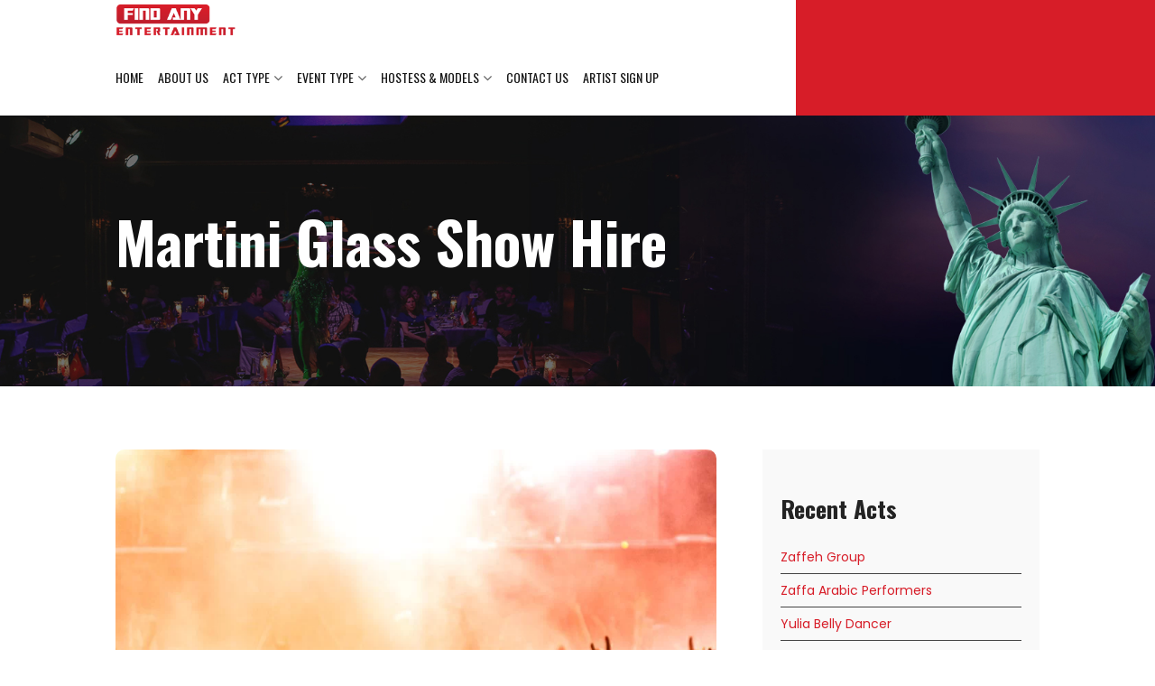

--- FILE ---
content_type: text/html; charset=UTF-8
request_url: https://findanyentertainment.com/martini-glass-show-hire/
body_size: 21110
content:

<!DOCTYPE html>
<html lang="en-US" >
   <head>
    
     <!--  <title></title> -->

         <meta charset="utf-8">
         <meta name="viewport" content="width=device-width, initial-scale=1.0, maximum-scale=1.0" />
         <link rel="shortcut icon" href="https://findanyentertainment.com/wp-content/themes/bellaentertainment/assets/images/favicon.ico" type="image/x-icon">
         <link rel="icon" href="assets/images/favicon.ico" type="image/x-icon"> 
         <link rel="apple-touch-icon" sizes="57x57" href="https://findanyentertainment.com/wp-content/themes/bellaentertainment/assets/images/apple-icon-57x57.png">
         <link rel="apple-touch-icon" sizes="60x60" href="https://findanyentertainment.com/wp-content/themes/bellaentertainment/assets/images/apple-icon-60x60.png">
         <link rel="apple-touch-icon" sizes="72x72" href="https://findanyentertainment.com/wp-content/themes/bellaentertainment/assets/images/apple-icon-72x72.png">
         <link rel="apple-touch-icon" sizes="76x76" href="https://findanyentertainment.com/wp-content/themes/bellaentertainment/assets/images/apple-icon-76x76.png">
         <link rel="apple-touch-icon" sizes="114x114" href="https://findanyentertainment.com/wp-content/themes/bellaentertainment/assets/images/apple-icon-114x114.png">
         <link rel="apple-touch-icon" sizes="120x120" href="https://findanyentertainment.com/wp-content/themes/bellaentertainment/assets/images/apple-icon-120x120.png">
         <link rel="apple-touch-icon" sizes="144x144" href="https://findanyentertainment.com/wp-content/themes/bellaentertainment/assets/images/apple-icon-144x144.png">
         <link rel="apple-touch-icon" sizes="152x152" href="https://findanyentertainment.com/wp-content/themes/bellaentertainment/assets/images/apple-icon-152x152.png">
         <link rel="apple-touch-icon" sizes="180x180" href="https://findanyentertainment.com/wp-content/themes/bellaentertainment/assets/images/apple-icon-180x180.png">
         <link rel="icon" type="image/png" sizes="192x192"  href="https://findanyentertainment.com/wp-content/themes/bellaentertainment/assets/images/android-icon-192x192.png">
         <link rel="icon" type="image/png" sizes="32x32" href="https://findanyentertainment.com/wp-content/themes/bellaentertainment/assets/images/favicon-32x32.png">
         <link rel="icon" type="image/png" sizes="96x96" href="https://findanyentertainment.com/wp-content/themes/bellaentertainment/assets/images/favicon-96x96.png">
         <link rel="icon" type="image/png" sizes="16x16" href="https://findanyentertainment.com/wp-content/themes/bellaentertainment/assets/images/favicon-16x16.png">
         <link rel="manifest" href="https://findanyentertainment.com/wp-content/themes/bellaentertainment/assets/images/manifest.json">
         <meta name="msapplication-TileColor" content="#ffffff">
         <meta name="msapplication-TileImage" content="https://findanyentertainment.com/wp-content/themes/bellaentertainment/assets/images/ms-icon-144x144.png">
         <meta name="theme-color" content="#ffffff">         
         <link rel="stylesheet" href="https://cdnjs.cloudflare.com/ajax/libs/font-awesome/4.7.0/css/font-awesome.min.css">          
         <link rel='stylesheet' href='https://cdnjs.cloudflare.com/ajax/libs/OwlCarousel2/2.1.3/assets/owl.carousel.min.css'>
         <link rel='stylesheet' href='https://cdnjs.cloudflare.com/ajax/libs/lightbox2/2.10.0/css/lightbox.min.css'>
         <link rel="preconnect" href="https://fonts.googleapis.com">
         <link rel="preconnect" href="https://fonts.gstatic.com" crossorigin>
         <link href="https://fonts.googleapis.com/css2?family=Oswald:wght@200;300;400;500;600;700&family=Poppins:ital,wght@0,100;0,200;0,300;0,400;0,500;0,600;0,700;0,800;0,900;1,300;1,400;1,500;1,600;1,700;1,800;1,900&family=Sorts+Mill+Goudy:ital@0;1&display=swap" rel="stylesheet">
         <link href="https://findanyentertainment.com/wp-content/themes/bellaentertainment/assets/css/theme.css" rel="stylesheet" type="text/css">
         <link href="https://findanyentertainment.com/wp-content/themes/bellaentertainment/assets/css/responsive.css" rel="stylesheet" type="text/css"> 
         <!-- Global site tag (gtag.js) - Google Analytics -->
            <script async src="https://www.googletagmanager.com/gtag/js?id=UA-66223690-2"></script>
            <script>
              window.dataLayer = window.dataLayer || [];
              function gtag(){dataLayer.push(arguments);}
              gtag('js', new Date());

              gtag('config', 'UA-66223690-2');
            </script>
        <meta name='robots' content='index, follow, max-image-preview:large, max-snippet:-1, max-video-preview:-1' />
<script id="wpp-js" src="https://findanyentertainment.com/wp-content/plugins/wordpress-popular-posts/assets/js/wpp.min.js" data-sampling="0" data-sampling-rate="100" data-api-url="https://findanyentertainment.com/wp-json/wordpress-popular-posts" data-post-id="11645" data-token="03dd335da9" data-lang="0" data-debug="0"></script>

	<!-- This site is optimized with the Yoast SEO plugin v23.2 - https://yoast.com/wordpress/plugins/seo/ -->
	<title>Martini Glass Show Hire - findanyentertainment</title>
	<link rel="canonical" href="https://findanyentertainment.com/martini-glass-show-hire/" />
	<meta property="og:locale" content="en_US" />
	<meta property="og:type" content="article" />
	<meta property="og:title" content="Martini Glass Show Hire - findanyentertainment" />
	<meta property="og:description" content="We only work with professional acrobats. Any style of music can be used for the performer&#039;s shows. Most performances can be seen both indoors and outside. They wear fascinating and lovely outfits. If necessary, all performers can don full-body suits. Â Each show lasts for two six-minute episodes." />
	<meta property="og:url" content="https://findanyentertainment.com/martini-glass-show-hire/" />
	<meta property="og:site_name" content="findanyentertainment" />
	<meta property="article:published_time" content="2022-09-23T07:36:18+00:00" />
	<meta property="og:image" content="https://findanyentertainment.com/wp-content/uploads/2022/08/tijs.png" />
	<meta property="og:image:width" content="1008" />
	<meta property="og:image:height" content="672" />
	<meta property="og:image:type" content="image/png" />
	<meta name="author" content="bella2022" />
	<meta name="twitter:card" content="summary_large_image" />
	<meta name="twitter:label1" content="Written by" />
	<meta name="twitter:data1" content="bella2022" />
	<script type="application/ld+json" class="yoast-schema-graph">{"@context":"https://schema.org","@graph":[{"@type":"Article","@id":"https://findanyentertainment.com/martini-glass-show-hire/#article","isPartOf":{"@id":"https://findanyentertainment.com/martini-glass-show-hire/"},"author":{"name":"bella2022","@id":"https://findanyentertainment.com/#/schema/person/485b36e0ad26a121e1d4669e4d608ecd"},"headline":"Martini Glass Show Hire","datePublished":"2022-09-23T07:36:18+00:00","dateModified":"2022-09-23T07:36:18+00:00","mainEntityOfPage":{"@id":"https://findanyentertainment.com/martini-glass-show-hire/"},"wordCount":51,"commentCount":0,"publisher":{"@id":"https://findanyentertainment.com/#organization"},"image":{"@id":"https://findanyentertainment.com/martini-glass-show-hire/#primaryimage"},"thumbnailUrl":"https://findanyentertainment.com/wp-content/uploads/2022/08/tijs.png","articleSection":["acts"],"inLanguage":"en-US","potentialAction":[{"@type":"CommentAction","name":"Comment","target":["https://findanyentertainment.com/martini-glass-show-hire/#respond"]}]},{"@type":"WebPage","@id":"https://findanyentertainment.com/martini-glass-show-hire/","url":"https://findanyentertainment.com/martini-glass-show-hire/","name":"Martini Glass Show Hire - findanyentertainment","isPartOf":{"@id":"https://findanyentertainment.com/#website"},"primaryImageOfPage":{"@id":"https://findanyentertainment.com/martini-glass-show-hire/#primaryimage"},"image":{"@id":"https://findanyentertainment.com/martini-glass-show-hire/#primaryimage"},"thumbnailUrl":"https://findanyentertainment.com/wp-content/uploads/2022/08/tijs.png","datePublished":"2022-09-23T07:36:18+00:00","dateModified":"2022-09-23T07:36:18+00:00","breadcrumb":{"@id":"https://findanyentertainment.com/martini-glass-show-hire/#breadcrumb"},"inLanguage":"en-US","potentialAction":[{"@type":"ReadAction","target":["https://findanyentertainment.com/martini-glass-show-hire/"]}]},{"@type":"ImageObject","inLanguage":"en-US","@id":"https://findanyentertainment.com/martini-glass-show-hire/#primaryimage","url":"https://findanyentertainment.com/wp-content/uploads/2022/08/tijs.png","contentUrl":"https://findanyentertainment.com/wp-content/uploads/2022/08/tijs.png","width":1008,"height":672},{"@type":"BreadcrumbList","@id":"https://findanyentertainment.com/martini-glass-show-hire/#breadcrumb","itemListElement":[{"@type":"ListItem","position":1,"name":"Home","item":"https://findanyentertainment.com/"},{"@type":"ListItem","position":2,"name":"Martini Glass Show Hire"}]},{"@type":"WebSite","@id":"https://findanyentertainment.com/#website","url":"https://findanyentertainment.com/","name":"findanyentertainment","description":"Hire Dancers and Musicians","publisher":{"@id":"https://findanyentertainment.com/#organization"},"potentialAction":[{"@type":"SearchAction","target":{"@type":"EntryPoint","urlTemplate":"https://findanyentertainment.com/?s={search_term_string}"},"query-input":"required name=search_term_string"}],"inLanguage":"en-US"},{"@type":"Organization","@id":"https://findanyentertainment.com/#organization","name":"findanyentertainment","url":"https://findanyentertainment.com/","logo":{"@type":"ImageObject","inLanguage":"en-US","@id":"https://findanyentertainment.com/#/schema/logo/image/","url":"https://findanyentertainment.com/wp-content/uploads/2022/08/logo.png","contentUrl":"https://findanyentertainment.com/wp-content/uploads/2022/08/logo.png","width":148,"height":57,"caption":"findanyentertainment"},"image":{"@id":"https://findanyentertainment.com/#/schema/logo/image/"}},{"@type":"Person","@id":"https://findanyentertainment.com/#/schema/person/485b36e0ad26a121e1d4669e4d608ecd","name":"bella2022","image":{"@type":"ImageObject","inLanguage":"en-US","@id":"https://findanyentertainment.com/#/schema/person/image/","url":"https://secure.gravatar.com/avatar/0d656ea0b27b69765c25512cb0a6dca7ead9ebcb9509a80c61e2f1635dfc68fa?s=96&d=mm&r=g","contentUrl":"https://secure.gravatar.com/avatar/0d656ea0b27b69765c25512cb0a6dca7ead9ebcb9509a80c61e2f1635dfc68fa?s=96&d=mm&r=g","caption":"bella2022"},"sameAs":["https://findanyentertainment.com"],"url":"https://findanyentertainment.com/author/bella2022/"}]}</script>
	<!-- / Yoast SEO plugin. -->


<link rel="alternate" type="application/rss+xml" title="findanyentertainment &raquo; Feed" href="https://findanyentertainment.com/feed/" />
<link rel="alternate" type="application/rss+xml" title="findanyentertainment &raquo; Comments Feed" href="https://findanyentertainment.com/comments/feed/" />
<link rel="alternate" type="application/rss+xml" title="findanyentertainment &raquo; Martini Glass Show Hire Comments Feed" href="https://findanyentertainment.com/martini-glass-show-hire/feed/" />
<link rel="alternate" title="oEmbed (JSON)" type="application/json+oembed" href="https://findanyentertainment.com/wp-json/oembed/1.0/embed?url=https%3A%2F%2Ffindanyentertainment.com%2Fmartini-glass-show-hire%2F" />
<link rel="alternate" title="oEmbed (XML)" type="text/xml+oembed" href="https://findanyentertainment.com/wp-json/oembed/1.0/embed?url=https%3A%2F%2Ffindanyentertainment.com%2Fmartini-glass-show-hire%2F&#038;format=xml" />
<style id='wp-img-auto-sizes-contain-inline-css'>
img:is([sizes=auto i],[sizes^="auto," i]){contain-intrinsic-size:3000px 1500px}
/*# sourceURL=wp-img-auto-sizes-contain-inline-css */
</style>
<style id='wp-emoji-styles-inline-css'>

	img.wp-smiley, img.emoji {
		display: inline !important;
		border: none !important;
		box-shadow: none !important;
		height: 1em !important;
		width: 1em !important;
		margin: 0 0.07em !important;
		vertical-align: -0.1em !important;
		background: none !important;
		padding: 0 !important;
	}
/*# sourceURL=wp-emoji-styles-inline-css */
</style>
<link rel='stylesheet' id='wp-block-library-css' href='https://findanyentertainment.com/wp-includes/css/dist/block-library/style.min.css?ver=6.9' media='all' />
<style id='wp-block-heading-inline-css'>
h1:where(.wp-block-heading).has-background,h2:where(.wp-block-heading).has-background,h3:where(.wp-block-heading).has-background,h4:where(.wp-block-heading).has-background,h5:where(.wp-block-heading).has-background,h6:where(.wp-block-heading).has-background{padding:1.25em 2.375em}h1.has-text-align-left[style*=writing-mode]:where([style*=vertical-lr]),h1.has-text-align-right[style*=writing-mode]:where([style*=vertical-rl]),h2.has-text-align-left[style*=writing-mode]:where([style*=vertical-lr]),h2.has-text-align-right[style*=writing-mode]:where([style*=vertical-rl]),h3.has-text-align-left[style*=writing-mode]:where([style*=vertical-lr]),h3.has-text-align-right[style*=writing-mode]:where([style*=vertical-rl]),h4.has-text-align-left[style*=writing-mode]:where([style*=vertical-lr]),h4.has-text-align-right[style*=writing-mode]:where([style*=vertical-rl]),h5.has-text-align-left[style*=writing-mode]:where([style*=vertical-lr]),h5.has-text-align-right[style*=writing-mode]:where([style*=vertical-rl]),h6.has-text-align-left[style*=writing-mode]:where([style*=vertical-lr]),h6.has-text-align-right[style*=writing-mode]:where([style*=vertical-rl]){rotate:180deg}
/*# sourceURL=https://findanyentertainment.com/wp-includes/blocks/heading/style.min.css */
</style>
<style id='wp-block-latest-posts-inline-css'>
.wp-block-latest-posts{box-sizing:border-box}.wp-block-latest-posts.alignleft{margin-right:2em}.wp-block-latest-posts.alignright{margin-left:2em}.wp-block-latest-posts.wp-block-latest-posts__list{list-style:none}.wp-block-latest-posts.wp-block-latest-posts__list li{clear:both;overflow-wrap:break-word}.wp-block-latest-posts.is-grid{display:flex;flex-wrap:wrap}.wp-block-latest-posts.is-grid li{margin:0 1.25em 1.25em 0;width:100%}@media (min-width:600px){.wp-block-latest-posts.columns-2 li{width:calc(50% - .625em)}.wp-block-latest-posts.columns-2 li:nth-child(2n){margin-right:0}.wp-block-latest-posts.columns-3 li{width:calc(33.33333% - .83333em)}.wp-block-latest-posts.columns-3 li:nth-child(3n){margin-right:0}.wp-block-latest-posts.columns-4 li{width:calc(25% - .9375em)}.wp-block-latest-posts.columns-4 li:nth-child(4n){margin-right:0}.wp-block-latest-posts.columns-5 li{width:calc(20% - 1em)}.wp-block-latest-posts.columns-5 li:nth-child(5n){margin-right:0}.wp-block-latest-posts.columns-6 li{width:calc(16.66667% - 1.04167em)}.wp-block-latest-posts.columns-6 li:nth-child(6n){margin-right:0}}:root :where(.wp-block-latest-posts.is-grid){padding:0}:root :where(.wp-block-latest-posts.wp-block-latest-posts__list){padding-left:0}.wp-block-latest-posts__post-author,.wp-block-latest-posts__post-date{display:block;font-size:.8125em}.wp-block-latest-posts__post-excerpt,.wp-block-latest-posts__post-full-content{margin-bottom:1em;margin-top:.5em}.wp-block-latest-posts__featured-image a{display:inline-block}.wp-block-latest-posts__featured-image img{height:auto;max-width:100%;width:auto}.wp-block-latest-posts__featured-image.alignleft{float:left;margin-right:1em}.wp-block-latest-posts__featured-image.alignright{float:right;margin-left:1em}.wp-block-latest-posts__featured-image.aligncenter{margin-bottom:1em;text-align:center}
/*# sourceURL=https://findanyentertainment.com/wp-includes/blocks/latest-posts/style.min.css */
</style>
<style id='wp-block-media-text-inline-css'>
.wp-block-media-text{box-sizing:border-box;
  /*!rtl:begin:ignore*/direction:ltr;
  /*!rtl:end:ignore*/display:grid;grid-template-columns:50% 1fr;grid-template-rows:auto}.wp-block-media-text.has-media-on-the-right{grid-template-columns:1fr 50%}.wp-block-media-text.is-vertically-aligned-top>.wp-block-media-text__content,.wp-block-media-text.is-vertically-aligned-top>.wp-block-media-text__media{align-self:start}.wp-block-media-text.is-vertically-aligned-center>.wp-block-media-text__content,.wp-block-media-text.is-vertically-aligned-center>.wp-block-media-text__media,.wp-block-media-text>.wp-block-media-text__content,.wp-block-media-text>.wp-block-media-text__media{align-self:center}.wp-block-media-text.is-vertically-aligned-bottom>.wp-block-media-text__content,.wp-block-media-text.is-vertically-aligned-bottom>.wp-block-media-text__media{align-self:end}.wp-block-media-text>.wp-block-media-text__media{
  /*!rtl:begin:ignore*/grid-column:1;grid-row:1;
  /*!rtl:end:ignore*/margin:0}.wp-block-media-text>.wp-block-media-text__content{direction:ltr;
  /*!rtl:begin:ignore*/grid-column:2;grid-row:1;
  /*!rtl:end:ignore*/padding:0 8%;word-break:break-word}.wp-block-media-text.has-media-on-the-right>.wp-block-media-text__media{
  /*!rtl:begin:ignore*/grid-column:2;grid-row:1
  /*!rtl:end:ignore*/}.wp-block-media-text.has-media-on-the-right>.wp-block-media-text__content{
  /*!rtl:begin:ignore*/grid-column:1;grid-row:1
  /*!rtl:end:ignore*/}.wp-block-media-text__media a{display:block}.wp-block-media-text__media img,.wp-block-media-text__media video{height:auto;max-width:unset;vertical-align:middle;width:100%}.wp-block-media-text.is-image-fill>.wp-block-media-text__media{background-size:cover;height:100%;min-height:250px}.wp-block-media-text.is-image-fill>.wp-block-media-text__media>a{display:block;height:100%}.wp-block-media-text.is-image-fill>.wp-block-media-text__media img{height:1px;margin:-1px;overflow:hidden;padding:0;position:absolute;width:1px;clip:rect(0,0,0,0);border:0}.wp-block-media-text.is-image-fill-element>.wp-block-media-text__media{height:100%;min-height:250px}.wp-block-media-text.is-image-fill-element>.wp-block-media-text__media>a{display:block;height:100%}.wp-block-media-text.is-image-fill-element>.wp-block-media-text__media img{height:100%;object-fit:cover;width:100%}@media (max-width:600px){.wp-block-media-text.is-stacked-on-mobile{grid-template-columns:100%!important}.wp-block-media-text.is-stacked-on-mobile>.wp-block-media-text__media{grid-column:1;grid-row:1}.wp-block-media-text.is-stacked-on-mobile>.wp-block-media-text__content{grid-column:1;grid-row:2}}
/*# sourceURL=https://findanyentertainment.com/wp-includes/blocks/media-text/style.min.css */
</style>
<style id='wp-block-paragraph-inline-css'>
.is-small-text{font-size:.875em}.is-regular-text{font-size:1em}.is-large-text{font-size:2.25em}.is-larger-text{font-size:3em}.has-drop-cap:not(:focus):first-letter{float:left;font-size:8.4em;font-style:normal;font-weight:100;line-height:.68;margin:.05em .1em 0 0;text-transform:uppercase}body.rtl .has-drop-cap:not(:focus):first-letter{float:none;margin-left:.1em}p.has-drop-cap.has-background{overflow:hidden}:root :where(p.has-background){padding:1.25em 2.375em}:where(p.has-text-color:not(.has-link-color)) a{color:inherit}p.has-text-align-left[style*="writing-mode:vertical-lr"],p.has-text-align-right[style*="writing-mode:vertical-rl"]{rotate:180deg}
/*# sourceURL=https://findanyentertainment.com/wp-includes/blocks/paragraph/style.min.css */
</style>
<style id='global-styles-inline-css'>
:root{--wp--preset--aspect-ratio--square: 1;--wp--preset--aspect-ratio--4-3: 4/3;--wp--preset--aspect-ratio--3-4: 3/4;--wp--preset--aspect-ratio--3-2: 3/2;--wp--preset--aspect-ratio--2-3: 2/3;--wp--preset--aspect-ratio--16-9: 16/9;--wp--preset--aspect-ratio--9-16: 9/16;--wp--preset--color--black: #000000;--wp--preset--color--cyan-bluish-gray: #abb8c3;--wp--preset--color--white: #FFFFFF;--wp--preset--color--pale-pink: #f78da7;--wp--preset--color--vivid-red: #cf2e2e;--wp--preset--color--luminous-vivid-orange: #ff6900;--wp--preset--color--luminous-vivid-amber: #fcb900;--wp--preset--color--light-green-cyan: #7bdcb5;--wp--preset--color--vivid-green-cyan: #00d084;--wp--preset--color--pale-cyan-blue: #8ed1fc;--wp--preset--color--vivid-cyan-blue: #0693e3;--wp--preset--color--vivid-purple: #9b51e0;--wp--preset--color--dark-gray: #28303D;--wp--preset--color--gray: #39414D;--wp--preset--color--green: #D1E4DD;--wp--preset--color--blue: #D1DFE4;--wp--preset--color--purple: #D1D1E4;--wp--preset--color--red: #E4D1D1;--wp--preset--color--orange: #E4DAD1;--wp--preset--color--yellow: #EEEADD;--wp--preset--gradient--vivid-cyan-blue-to-vivid-purple: linear-gradient(135deg,rgb(6,147,227) 0%,rgb(155,81,224) 100%);--wp--preset--gradient--light-green-cyan-to-vivid-green-cyan: linear-gradient(135deg,rgb(122,220,180) 0%,rgb(0,208,130) 100%);--wp--preset--gradient--luminous-vivid-amber-to-luminous-vivid-orange: linear-gradient(135deg,rgb(252,185,0) 0%,rgb(255,105,0) 100%);--wp--preset--gradient--luminous-vivid-orange-to-vivid-red: linear-gradient(135deg,rgb(255,105,0) 0%,rgb(207,46,46) 100%);--wp--preset--gradient--very-light-gray-to-cyan-bluish-gray: linear-gradient(135deg,rgb(238,238,238) 0%,rgb(169,184,195) 100%);--wp--preset--gradient--cool-to-warm-spectrum: linear-gradient(135deg,rgb(74,234,220) 0%,rgb(151,120,209) 20%,rgb(207,42,186) 40%,rgb(238,44,130) 60%,rgb(251,105,98) 80%,rgb(254,248,76) 100%);--wp--preset--gradient--blush-light-purple: linear-gradient(135deg,rgb(255,206,236) 0%,rgb(152,150,240) 100%);--wp--preset--gradient--blush-bordeaux: linear-gradient(135deg,rgb(254,205,165) 0%,rgb(254,45,45) 50%,rgb(107,0,62) 100%);--wp--preset--gradient--luminous-dusk: linear-gradient(135deg,rgb(255,203,112) 0%,rgb(199,81,192) 50%,rgb(65,88,208) 100%);--wp--preset--gradient--pale-ocean: linear-gradient(135deg,rgb(255,245,203) 0%,rgb(182,227,212) 50%,rgb(51,167,181) 100%);--wp--preset--gradient--electric-grass: linear-gradient(135deg,rgb(202,248,128) 0%,rgb(113,206,126) 100%);--wp--preset--gradient--midnight: linear-gradient(135deg,rgb(2,3,129) 0%,rgb(40,116,252) 100%);--wp--preset--gradient--purple-to-yellow: linear-gradient(160deg, #D1D1E4 0%, #EEEADD 100%);--wp--preset--gradient--yellow-to-purple: linear-gradient(160deg, #EEEADD 0%, #D1D1E4 100%);--wp--preset--gradient--green-to-yellow: linear-gradient(160deg, #D1E4DD 0%, #EEEADD 100%);--wp--preset--gradient--yellow-to-green: linear-gradient(160deg, #EEEADD 0%, #D1E4DD 100%);--wp--preset--gradient--red-to-yellow: linear-gradient(160deg, #E4D1D1 0%, #EEEADD 100%);--wp--preset--gradient--yellow-to-red: linear-gradient(160deg, #EEEADD 0%, #E4D1D1 100%);--wp--preset--gradient--purple-to-red: linear-gradient(160deg, #D1D1E4 0%, #E4D1D1 100%);--wp--preset--gradient--red-to-purple: linear-gradient(160deg, #E4D1D1 0%, #D1D1E4 100%);--wp--preset--font-size--small: 18px;--wp--preset--font-size--medium: 20px;--wp--preset--font-size--large: 24px;--wp--preset--font-size--x-large: 42px;--wp--preset--font-size--extra-small: 16px;--wp--preset--font-size--normal: 20px;--wp--preset--font-size--extra-large: 40px;--wp--preset--font-size--huge: 96px;--wp--preset--font-size--gigantic: 144px;--wp--preset--spacing--20: 0.44rem;--wp--preset--spacing--30: 0.67rem;--wp--preset--spacing--40: 1rem;--wp--preset--spacing--50: 1.5rem;--wp--preset--spacing--60: 2.25rem;--wp--preset--spacing--70: 3.38rem;--wp--preset--spacing--80: 5.06rem;--wp--preset--shadow--natural: 6px 6px 9px rgba(0, 0, 0, 0.2);--wp--preset--shadow--deep: 12px 12px 50px rgba(0, 0, 0, 0.4);--wp--preset--shadow--sharp: 6px 6px 0px rgba(0, 0, 0, 0.2);--wp--preset--shadow--outlined: 6px 6px 0px -3px rgb(255, 255, 255), 6px 6px rgb(0, 0, 0);--wp--preset--shadow--crisp: 6px 6px 0px rgb(0, 0, 0);}:where(.is-layout-flex){gap: 0.5em;}:where(.is-layout-grid){gap: 0.5em;}body .is-layout-flex{display: flex;}.is-layout-flex{flex-wrap: wrap;align-items: center;}.is-layout-flex > :is(*, div){margin: 0;}body .is-layout-grid{display: grid;}.is-layout-grid > :is(*, div){margin: 0;}:where(.wp-block-columns.is-layout-flex){gap: 2em;}:where(.wp-block-columns.is-layout-grid){gap: 2em;}:where(.wp-block-post-template.is-layout-flex){gap: 1.25em;}:where(.wp-block-post-template.is-layout-grid){gap: 1.25em;}.has-black-color{color: var(--wp--preset--color--black) !important;}.has-cyan-bluish-gray-color{color: var(--wp--preset--color--cyan-bluish-gray) !important;}.has-white-color{color: var(--wp--preset--color--white) !important;}.has-pale-pink-color{color: var(--wp--preset--color--pale-pink) !important;}.has-vivid-red-color{color: var(--wp--preset--color--vivid-red) !important;}.has-luminous-vivid-orange-color{color: var(--wp--preset--color--luminous-vivid-orange) !important;}.has-luminous-vivid-amber-color{color: var(--wp--preset--color--luminous-vivid-amber) !important;}.has-light-green-cyan-color{color: var(--wp--preset--color--light-green-cyan) !important;}.has-vivid-green-cyan-color{color: var(--wp--preset--color--vivid-green-cyan) !important;}.has-pale-cyan-blue-color{color: var(--wp--preset--color--pale-cyan-blue) !important;}.has-vivid-cyan-blue-color{color: var(--wp--preset--color--vivid-cyan-blue) !important;}.has-vivid-purple-color{color: var(--wp--preset--color--vivid-purple) !important;}.has-black-background-color{background-color: var(--wp--preset--color--black) !important;}.has-cyan-bluish-gray-background-color{background-color: var(--wp--preset--color--cyan-bluish-gray) !important;}.has-white-background-color{background-color: var(--wp--preset--color--white) !important;}.has-pale-pink-background-color{background-color: var(--wp--preset--color--pale-pink) !important;}.has-vivid-red-background-color{background-color: var(--wp--preset--color--vivid-red) !important;}.has-luminous-vivid-orange-background-color{background-color: var(--wp--preset--color--luminous-vivid-orange) !important;}.has-luminous-vivid-amber-background-color{background-color: var(--wp--preset--color--luminous-vivid-amber) !important;}.has-light-green-cyan-background-color{background-color: var(--wp--preset--color--light-green-cyan) !important;}.has-vivid-green-cyan-background-color{background-color: var(--wp--preset--color--vivid-green-cyan) !important;}.has-pale-cyan-blue-background-color{background-color: var(--wp--preset--color--pale-cyan-blue) !important;}.has-vivid-cyan-blue-background-color{background-color: var(--wp--preset--color--vivid-cyan-blue) !important;}.has-vivid-purple-background-color{background-color: var(--wp--preset--color--vivid-purple) !important;}.has-black-border-color{border-color: var(--wp--preset--color--black) !important;}.has-cyan-bluish-gray-border-color{border-color: var(--wp--preset--color--cyan-bluish-gray) !important;}.has-white-border-color{border-color: var(--wp--preset--color--white) !important;}.has-pale-pink-border-color{border-color: var(--wp--preset--color--pale-pink) !important;}.has-vivid-red-border-color{border-color: var(--wp--preset--color--vivid-red) !important;}.has-luminous-vivid-orange-border-color{border-color: var(--wp--preset--color--luminous-vivid-orange) !important;}.has-luminous-vivid-amber-border-color{border-color: var(--wp--preset--color--luminous-vivid-amber) !important;}.has-light-green-cyan-border-color{border-color: var(--wp--preset--color--light-green-cyan) !important;}.has-vivid-green-cyan-border-color{border-color: var(--wp--preset--color--vivid-green-cyan) !important;}.has-pale-cyan-blue-border-color{border-color: var(--wp--preset--color--pale-cyan-blue) !important;}.has-vivid-cyan-blue-border-color{border-color: var(--wp--preset--color--vivid-cyan-blue) !important;}.has-vivid-purple-border-color{border-color: var(--wp--preset--color--vivid-purple) !important;}.has-vivid-cyan-blue-to-vivid-purple-gradient-background{background: var(--wp--preset--gradient--vivid-cyan-blue-to-vivid-purple) !important;}.has-light-green-cyan-to-vivid-green-cyan-gradient-background{background: var(--wp--preset--gradient--light-green-cyan-to-vivid-green-cyan) !important;}.has-luminous-vivid-amber-to-luminous-vivid-orange-gradient-background{background: var(--wp--preset--gradient--luminous-vivid-amber-to-luminous-vivid-orange) !important;}.has-luminous-vivid-orange-to-vivid-red-gradient-background{background: var(--wp--preset--gradient--luminous-vivid-orange-to-vivid-red) !important;}.has-very-light-gray-to-cyan-bluish-gray-gradient-background{background: var(--wp--preset--gradient--very-light-gray-to-cyan-bluish-gray) !important;}.has-cool-to-warm-spectrum-gradient-background{background: var(--wp--preset--gradient--cool-to-warm-spectrum) !important;}.has-blush-light-purple-gradient-background{background: var(--wp--preset--gradient--blush-light-purple) !important;}.has-blush-bordeaux-gradient-background{background: var(--wp--preset--gradient--blush-bordeaux) !important;}.has-luminous-dusk-gradient-background{background: var(--wp--preset--gradient--luminous-dusk) !important;}.has-pale-ocean-gradient-background{background: var(--wp--preset--gradient--pale-ocean) !important;}.has-electric-grass-gradient-background{background: var(--wp--preset--gradient--electric-grass) !important;}.has-midnight-gradient-background{background: var(--wp--preset--gradient--midnight) !important;}.has-small-font-size{font-size: var(--wp--preset--font-size--small) !important;}.has-medium-font-size{font-size: var(--wp--preset--font-size--medium) !important;}.has-large-font-size{font-size: var(--wp--preset--font-size--large) !important;}.has-x-large-font-size{font-size: var(--wp--preset--font-size--x-large) !important;}
/*# sourceURL=global-styles-inline-css */
</style>

<style id='classic-theme-styles-inline-css'>
/*! This file is auto-generated */
.wp-block-button__link{color:#fff;background-color:#32373c;border-radius:9999px;box-shadow:none;text-decoration:none;padding:calc(.667em + 2px) calc(1.333em + 2px);font-size:1.125em}.wp-block-file__button{background:#32373c;color:#fff;text-decoration:none}
/*# sourceURL=/wp-includes/css/classic-themes.min.css */
</style>
<link rel='stylesheet' id='dnd-upload-cf7-css' href='https://findanyentertainment.com/wp-content/plugins/drag-and-drop-multiple-file-upload-contact-form-7/assets/css/dnd-upload-cf7.css?ver=1.3.8.2' media='all' />
<link rel='stylesheet' id='contact-form-7-css' href='https://findanyentertainment.com/wp-content/plugins/contact-form-7/includes/css/styles.css?ver=5.9.8' media='all' />
<link rel='stylesheet' id='SFSImainCss-css' href='https://findanyentertainment.com/wp-content/plugins/ultimate-social-media-icons/css/sfsi-style.css?ver=2.9.2' media='all' />
<link rel='stylesheet' id='wp-pagenavi-css' href='https://findanyentertainment.com/wp-content/plugins/wp-pagenavi/pagenavi-css.css?ver=2.70' media='all' />
<link rel='stylesheet' id='wordpress-popular-posts-css-css' href='https://findanyentertainment.com/wp-content/plugins/wordpress-popular-posts/assets/css/wpp.css?ver=7.0.1' media='all' />
<link rel='stylesheet' id='twenty-twenty-one-style-css' href='https://findanyentertainment.com/wp-content/themes/bellaentertainment/style.css?ver=6.9' media='all' />
<link rel='stylesheet' id='twenty-twenty-one-print-style-css' href='https://findanyentertainment.com/wp-content/themes/bellaentertainment/assets/css/print.css?ver=6.9' media='print' />
<link rel='stylesheet' id='elementor-frontend-css' href='https://findanyentertainment.com/wp-content/plugins/elementor/assets/css/frontend-lite.min.css?ver=3.7.8' media='all' />
<link rel='stylesheet' id='eael-general-css' href='https://findanyentertainment.com/wp-content/plugins/essential-addons-for-elementor-lite/assets/front-end/css/view/general.min.css?ver=5.4.2' media='all' />
<script src="https://findanyentertainment.com/wp-includes/js/jquery/jquery.min.js?ver=3.7.1" id="jquery-core-js"></script>
<script src="https://findanyentertainment.com/wp-includes/js/jquery/jquery-migrate.min.js?ver=3.4.1" id="jquery-migrate-js"></script>
<link rel="https://api.w.org/" href="https://findanyentertainment.com/wp-json/" /><link rel="alternate" title="JSON" type="application/json" href="https://findanyentertainment.com/wp-json/wp/v2/posts/11645" /><link rel="EditURI" type="application/rsd+xml" title="RSD" href="https://findanyentertainment.com/xmlrpc.php?rsd" />
<meta name="generator" content="WordPress 6.9" />
<link rel='shortlink' href='https://findanyentertainment.com/?p=11645' />
<meta name="follow.[base64]" content="54ZH1D7GQKkHTcptEWsD"/>            <style id="wpp-loading-animation-styles">@-webkit-keyframes bgslide{from{background-position-x:0}to{background-position-x:-200%}}@keyframes bgslide{from{background-position-x:0}to{background-position-x:-200%}}.wpp-widget-block-placeholder,.wpp-shortcode-placeholder{margin:0 auto;width:60px;height:3px;background:#dd3737;background:linear-gradient(90deg,#dd3737 0%,#571313 10%,#dd3737 100%);background-size:200% auto;border-radius:3px;-webkit-animation:bgslide 1s infinite linear;animation:bgslide 1s infinite linear}</style>
            <link rel="pingback" href="https://findanyentertainment.com/xmlrpc.php"><link rel="icon" href="https://findanyentertainment.com/wp-content/uploads/2022/10/cropped-download-32x32.png" sizes="32x32" />
<link rel="icon" href="https://findanyentertainment.com/wp-content/uploads/2022/10/cropped-download-192x192.png" sizes="192x192" />
<link rel="apple-touch-icon" href="https://findanyentertainment.com/wp-content/uploads/2022/10/cropped-download-180x180.png" />
<meta name="msapplication-TileImage" content="https://findanyentertainment.com/wp-content/uploads/2022/10/cropped-download-270x270.png" />
		<style id="wp-custom-css">
			li#menu-item-2674 {
	position: relative;
}
.frm-rw.dFlx{
	margin-bottom:0px;
}
#conteact-page-wrap input {
    margin-bottom: 15px;
}
#conteact-page-wrap textarea {
    margin-bottom: 15px;
}
.page-template-home input {
    margin-bottom: 15px!important;
}
.page-template-home textarea {
    margin-bottom: 15px!important;
}
#menu-item-2674 ul.sub-menu {
    position: absolute;
		left: 220px;
    top: 0px;
		display: none;
    width: 100%;
}
#menu-item-2674 span.open-child {
    position: absolute;
    top: 14px;
    right: 25px;
}
#menu-item-2674:hover i {
    color: #fff;
		transition: all .5s ease-in-out;
}
#menu-item-2674:hover ul.sub-menu {
    display: block;
}
@media screen and (max-width:768px){
#menu-item-2674 span.open-child {
    top: 0;
    right: 0;
}
	#menu-item-2674 ul.sub-menu {
		position: unset;
		left: unset;
	}
}

footer.entry-footer{
	display:none;
}
.section-up{
	position:relative;
	z-index:9;
}

.gallery-item-buttons{
	text-align:center;
}

.eael-filter-gallery-wrapper{
	background:transparent !important;
}

.header-menu-wrap button.sub-menu-toggle{
	display:none;
}

#footer-moddle p a{
	    font-size: 12px;
    color: #fff;
}

.contact-info-right-inner .contact-info-box:last-child{
	display:none;
}
.grecaptcha-badge {
	visibility: collapse !important; 
	display:none !important;
}		</style>
		        <meta name="trustpilot-one-time-domain-verification-id" content="20b3ab6f-1d9f-48f8-95de-54a5dc951071"/>
        <script type="text/javascript" src="//widget.trustpilot.com/bootstrap/v5/tp.widget.bootstrap.min.js" async></script>
   </head>

   <body class="wp-singular post-template-default single single-post postid-11645 single-format-standard wp-embed-responsive wp-theme-bellaentertainment sfsi_actvite_theme_default is-light-theme no-js singular has-main-navigation elementor-default elementor-kit-14">
   <header>  
      <div class="container dFlx">
          <div class="logo-with-nav">
                           <div class="header-logo-wrap"><a href="https://findanyentertainment.com/"><img src="https://findanyentertainment.com/wp-content/themes/bellaentertainment/assets/images/logo3.png" alt="logo"></a></div>
             <div class="header-menu-wrap">
                 <!--MENU-->    
                 <ul id="menu-header-menu" class="main-menu custom-menu"><li id="menu-item-22" class="menu-item menu-item-type-post_type menu-item-object-page menu-item-home menu-item-22"><a href="https://findanyentertainment.com/">Home</a></li>
<li id="menu-item-23" class="menu-item menu-item-type-post_type menu-item-object-page menu-item-23"><a href="https://findanyentertainment.com/about-us/">About us</a></li>
<li id="menu-item-710" class="menu-item menu-item-type-post_type menu-item-object-page menu-item-has-children menu-item-710"><a href="https://findanyentertainment.com/act-type/">Act Type</a><button class="sub-menu-toggle" aria-expanded="false" onClick="twentytwentyoneExpandSubMenu(this)"><span class="icon-plus"><svg class="svg-icon" width="18" height="18" aria-hidden="true" role="img" focusable="false" viewBox="0 0 24 24" fill="none" xmlns="http://www.w3.org/2000/svg"><path fill-rule="evenodd" clip-rule="evenodd" d="M18 11.2h-5.2V6h-1.6v5.2H6v1.6h5.2V18h1.6v-5.2H18z" fill="currentColor"/></svg></span><span class="icon-minus"><svg class="svg-icon" width="18" height="18" aria-hidden="true" role="img" focusable="false" viewBox="0 0 24 24" fill="none" xmlns="http://www.w3.org/2000/svg"><path fill-rule="evenodd" clip-rule="evenodd" d="M6 11h12v2H6z" fill="currentColor"/></svg></span><span class="screen-reader-text">Open menu</span></button>
<ul class="sub-menu">
	<li id="menu-item-2618" class="menu-item menu-item-type-post_type menu-item-object-page menu-item-2618"><a href="https://findanyentertainment.com/united-states-and-new-york-acrobatic-show/">Acrobatic Show</a></li>
	<li id="menu-item-2620" class="menu-item menu-item-type-post_type menu-item-object-page menu-item-2620"><a href="https://findanyentertainment.com/usa-and-new-york-belly-dancers/">Belly Dancers</a></li>
	<li id="menu-item-2621" class="menu-item menu-item-type-post_type menu-item-object-page menu-item-has-children menu-item-2621"><a href="https://findanyentertainment.com/dance-performances-in-united-states-and-new-york/">Dance Performances</a>
	<ul class="sub-menu">
		<li id="menu-item-12307" class="menu-item menu-item-type-post_type menu-item-object-page menu-item-12307"><a href="https://findanyentertainment.com/united-states-and-new-york-fire-dancer/">Fire Dancer</a></li>
		<li id="menu-item-12308" class="menu-item menu-item-type-post_type menu-item-object-page menu-item-12308"><a href="https://findanyentertainment.com/united-states-and-new-york-flash-mob/">Flash Mob</a></li>
	</ul>
</li>
	<li id="menu-item-2674" class="menu-item menu-item-type-post_type menu-item-object-page menu-item-has-children menu-item-2674"><a href="https://findanyentertainment.com/musicians/">Musicians</a>
	<ul class="sub-menu">
		<li id="menu-item-11999" class="menu-item menu-item-type-post_type menu-item-object-page menu-item-11999"><a href="https://findanyentertainment.com/hire-sax-players-united-states/">Sax Players</a></li>
		<li id="menu-item-12303" class="menu-item menu-item-type-post_type menu-item-object-page menu-item-12303"><a href="https://findanyentertainment.com/united-states-and-new-york-violinist/">Violinists</a></li>
		<li id="menu-item-12305" class="menu-item menu-item-type-post_type menu-item-object-page menu-item-12305"><a href="https://findanyentertainment.com/united-states-and-new-york-dj/">DJ</a></li>
		<li id="menu-item-12309" class="menu-item menu-item-type-post_type menu-item-object-page menu-item-12309"><a href="https://findanyentertainment.com/united-states-and-new-york-guitarist/">Guitarist</a></li>
		<li id="menu-item-12310" class="menu-item menu-item-type-post_type menu-item-object-page menu-item-12310"><a href="https://findanyentertainment.com/united-states-and-new-york-harpist/">Harpist</a></li>
		<li id="menu-item-12313" class="menu-item menu-item-type-post_type menu-item-object-page menu-item-12313"><a href="https://findanyentertainment.com/united-states-and-new-york-pianist/">Pianist</a></li>
		<li id="menu-item-12314" class="menu-item menu-item-type-post_type menu-item-object-page menu-item-12314"><a href="https://findanyentertainment.com/united-states-and-new-york-singers/">Singers</a></li>
	</ul>
</li>
	<li id="menu-item-12311" class="menu-item menu-item-type-post_type menu-item-object-page menu-item-12311"><a href="https://findanyentertainment.com/united-states-and-new-york-led-acts/">Led Acts</a></li>
	<li id="menu-item-12302" class="menu-item menu-item-type-post_type menu-item-object-page menu-item-12302"><a href="https://findanyentertainment.com/united-states-and-new-york-stilt-walker/">Stilt Walker</a></li>
	<li id="menu-item-12304" class="menu-item menu-item-type-post_type menu-item-object-page menu-item-12304"><a href="https://findanyentertainment.com/wow-shows-in-united-states/">Wow Shows</a></li>
	<li id="menu-item-4805" class="menu-item menu-item-type-post_type menu-item-object-page menu-item-4805"><a href="https://findanyentertainment.com/united-states-and-new-york-stand-up-comedian/">Stand-Up Comedians</a></li>
	<li id="menu-item-12306" class="menu-item menu-item-type-post_type menu-item-object-page menu-item-12306"><a href="https://findanyentertainment.com/united-states-and-new-york-emcee/">Emcee</a></li>
	<li id="menu-item-12312" class="menu-item menu-item-type-post_type menu-item-object-page menu-item-12312"><a href="https://findanyentertainment.com/united-states-and-new-york-magician/">Magician</a></li>
</ul>
</li>
<li id="menu-item-764" class="menu-item menu-item-type-post_type menu-item-object-page menu-item-has-children menu-item-764"><a href="https://findanyentertainment.com/event-type/">Event Type</a><button class="sub-menu-toggle" aria-expanded="false" onClick="twentytwentyoneExpandSubMenu(this)"><span class="icon-plus"><svg class="svg-icon" width="18" height="18" aria-hidden="true" role="img" focusable="false" viewBox="0 0 24 24" fill="none" xmlns="http://www.w3.org/2000/svg"><path fill-rule="evenodd" clip-rule="evenodd" d="M18 11.2h-5.2V6h-1.6v5.2H6v1.6h5.2V18h1.6v-5.2H18z" fill="currentColor"/></svg></span><span class="icon-minus"><svg class="svg-icon" width="18" height="18" aria-hidden="true" role="img" focusable="false" viewBox="0 0 24 24" fill="none" xmlns="http://www.w3.org/2000/svg"><path fill-rule="evenodd" clip-rule="evenodd" d="M6 11h12v2H6z" fill="currentColor"/></svg></span><span class="screen-reader-text">Open menu</span></button>
<ul class="sub-menu">
	<li id="menu-item-2366" class="menu-item menu-item-type-post_type menu-item-object-page menu-item-2366"><a href="https://findanyentertainment.com/wedding-planner-united-states/">Wedding Planning Service United States and New York</a></li>
	<li id="menu-item-2371" class="menu-item menu-item-type-post_type menu-item-object-page menu-item-2371"><a href="https://findanyentertainment.com/private-parties-united-states/">Private Parties</a></li>
	<li id="menu-item-2418" class="menu-item menu-item-type-post_type menu-item-object-page menu-item-2418"><a href="https://findanyentertainment.com/united-states-and-new-york-kids-entertairment/">Kids Entertainment</a></li>
</ul>
</li>
<li id="menu-item-768" class="menu-item menu-item-type-post_type menu-item-object-page menu-item-has-children menu-item-768"><a href="https://findanyentertainment.com/united-states-and-new-york-hostess-and-models/">Hostess &#038; Models</a><button class="sub-menu-toggle" aria-expanded="false" onClick="twentytwentyoneExpandSubMenu(this)"><span class="icon-plus"><svg class="svg-icon" width="18" height="18" aria-hidden="true" role="img" focusable="false" viewBox="0 0 24 24" fill="none" xmlns="http://www.w3.org/2000/svg"><path fill-rule="evenodd" clip-rule="evenodd" d="M18 11.2h-5.2V6h-1.6v5.2H6v1.6h5.2V18h1.6v-5.2H18z" fill="currentColor"/></svg></span><span class="icon-minus"><svg class="svg-icon" width="18" height="18" aria-hidden="true" role="img" focusable="false" viewBox="0 0 24 24" fill="none" xmlns="http://www.w3.org/2000/svg"><path fill-rule="evenodd" clip-rule="evenodd" d="M6 11h12v2H6z" fill="currentColor"/></svg></span><span class="screen-reader-text">Open menu</span></button>
<ul class="sub-menu">
	<li id="menu-item-3819" class="menu-item menu-item-type-post_type menu-item-object-page menu-item-3819"><a href="https://findanyentertainment.com/united-states-and-new-york-hostess-and-models/">Hostess &#038; Models</a></li>
	<li id="menu-item-3739" class="menu-item menu-item-type-post_type menu-item-object-page menu-item-3739"><a href="https://findanyentertainment.com/united-states-and-new-york-bartender/">Bartenders</a></li>
</ul>
</li>
<li id="menu-item-24" class="menu-item menu-item-type-post_type menu-item-object-page menu-item-24"><a href="https://findanyentertainment.com/contact-us/">Contact us</a></li>
<li id="menu-item-5181" class="menu-item menu-item-type-post_type menu-item-object-page menu-item-5181"><a href="https://findanyentertainment.com/artist-sign-up/">Artist Sign Up</a></li>
</ul>                 <!--MENU END-->
                
             </div>
          </div>
                    <div class="header-right">
            <!--<a href="tel:+19292328610" class="phoneIcon"><img src="/assets/images/call.png" alt="#"></a>-->
            <div class="header-mobile">
                
               <a href="tel:+19292328610">+19292328610</a>
            </div>
             <div class="quoteBtn header-quote">
               <!-- <a href="" class=""> <img src="/assets/images/arrowRight.png" alt="#"></a> -->
               <!--<a href="tel:" class=""> <img src="<br />
<b>Warning</b>:  Use of undefined constant php - assumed 'php' (this will throw an Error in a future version of PHP) in <b>/home/findanyentertain/public_html/wp-content/themes/bellaentertainment/header.php</b> on line <b>104</b><br />
/assets/images/arrowRight.png" alt="#"></a>-->
            </div>
            <div id="hamburger" onclick="this.classList.toggle('open');">
              <svg width="60" height="60" viewBox="0 0 100 100">
                 <path class="line line1" d="M 20,29.000046 H 80.000231 C 80.000231,29.000046 94.498839,28.817352 94.532987,66.711331 94.543142,77.980673 90.966081,81.670246 85.259173,81.668997 79.552261,81.667751 75.000211,74.999942 75.000211,74.999942 L 25.000021,25.000058" />
                 <path class="line line2" d="M 20,50 H 80" />
                 <path class="line line3" d="M 20,70.999954 H 80.000231 C 80.000231,70.999954 94.498839,71.182648 94.532987,33.288669 94.543142,22.019327 90.966081,18.329754 85.259173,18.331003 79.552261,18.332249 75.000211,25.000058 75.000211,25.000058 L 25.000021,74.999942" />
              </svg>
           </div>
          </div>
      </div>
     <!--  <div class="whatsapp">
        <a class="bella-whatsapp-site" href="https://wa.me/" target="_blank"><img src="<br />
<b>Warning</b>:  Use of undefined constant php - assumed 'php' (this will throw an Error in a future version of PHP) in <b>/home/findanyentertain/public_html/wp-content/themes/bellaentertainment/header.php</b> on line <b>116</b><br />
/assets/images/whatsapp-icon-100x100-2-1.png"> <span>Send us Message on Whatsapp</span><span class="image-overlay overlay-type-extern" style="display: none;"><span class="image-overlay-inside"></span></span></a>
      </div> -->
      
    </header>
    <style type="text/css">
   #inner-banner {
    height: 300px!important;
 }
</style>
<section id="inner-banner" class="whiteContent" style="background: url(https://findanyentertainment.com/wp-content/themes/bellaentertainment/assets/images/inner-banner-bg.jpg)">
   <div class="container">
      <div class="inner-banner-content">
         <h1>Martini Glass Show Hire               </h1>
      </div>
   </div>
</section>

<style>
.elementor-content iframe{
    top:-60px!important;
}

.elementor-fit-aspect-ratio iframe{
    top: -60px!important;
}
</style>

     <section id="blog-wrapper" class="pad95">
     <div class="container">
       <div class="blog-wrapper-inner">
         <div class="blog-left-wrap">
           <div class="blog-list-wrap">
             <div class="blog-list-imge" style="background: url(https://www.bella-entertainment.com/wp-content/uploads/2022/09/tijs.png);">
              <img src="https://www.bella-entertainment.com/wp-content/uploads/2022/09/tijs.png" alt="Martini Glass Show Hire">
             </div>
             <div class="blog-details-content">
                 <div class="blog-list-inner-content-wrap">
                   <h3><a href="#">Martini Glass Show Hire</a></h3>
                   <div class="elementor-content">
                    We only work with professional acrobats. Any style of music can be used for the performer's shows. Most performances can be seen both indoors and outside. They wear fascinating and lovely outfits. If necessary, all performers can don full-body suits.  Each show lasts for two six-minute episodes.                    <br>
                    <br>
                    Book now or send your inquiry via email or WhatsApp: <a href="tel:971505417318" style="color:#d71d28">+971 50 541 7318</a>.
                     </div>
                     <div class="elementor-content" style="margin-top:30px;">
                       <iframe width="100%" height="420" src="https://www.youtube.com/embed/WjWUH_dvynQ" title="YouTube video player" frameborder="0" allow="accelerometer; autoplay; clipboard-write; encrypted-media; gyroscope; picture-in-picture" allowfullscreen></iframe>
                     </div>
                 </div>
                 
               </div>
           </div>
			 <p>
				 SHARE TO: 
			 </p>
           <div class="sfsi_widget sfsi_shortcode_container"><div class="norm_row sfsi_wDiv "  style="width:225px;text-align:left;"><div style='width:40px; height:40px;margin-left:5px;margin-bottom:5px; ' class='sfsi_wicons shuffeldiv ' ><div class='inerCnt'><a class=' sficn' data-effect='' target='_blank'  href='' id='sfsiid_email_icon' style='width:40px;height:40px;opacity:1;'  ><img data-pin-nopin='true' alt='Follow by Email' title='Follow by Email' src='https://findanyentertainment.com/wp-content/plugins/ultimate-social-media-icons/images/icons_theme/default/default_email.png' width='40' height='40' style='' class='sfcm sfsi_wicon ' data-effect=''   /></a></div></div><div style='width:40px; height:40px;margin-left:5px;margin-bottom:5px; ' class='sfsi_wicons shuffeldiv ' ><div class='inerCnt'><a class=' sficn' data-effect='' target='_blank'  href='' id='sfsiid_facebook_icon' style='width:40px;height:40px;opacity:1;'  ><img data-pin-nopin='true' alt='Facebook' title='Facebook' src='https://findanyentertainment.com/wp-content/plugins/ultimate-social-media-icons/images/icons_theme/default/default_facebook.png' width='40' height='40' style='' class='sfcm sfsi_wicon ' data-effect=''   /></a><div class="sfsi_tool_tip_2 fb_tool_bdr sfsiTlleft" style="opacity:0;z-index:-1;" id="sfsiid_facebook"><span class="bot_arow bot_fb_arow"></span><div class="sfsi_inside"><div  class='icon3'><a target='_blank' href='https://www.facebook.com/sharer/sharer.php?u=https%3A%2F%2Ffindanyentertainment.com%2Fmartini-glass-show-hire' style='display:inline-block;'  > <img class='sfsi_wicon'  data-pin-nopin='true' alt='fb-share-icon' title='Facebook Share' src='https://findanyentertainment.com/wp-content/plugins/ultimate-social-media-icons/images/share_icons/fb_icons/en_US.svg' /></a></div></div></div></div></div><div style='width:40px; height:40px;margin-left:5px;margin-bottom:5px; ' class='sfsi_wicons shuffeldiv ' ><div class='inerCnt'><a class=' sficn' data-effect='' target='_blank'  href='' id='sfsiid_twitter_icon' style='width:40px;height:40px;opacity:1;'  ><img data-pin-nopin='true' alt='Twitter' title='Twitter' src='https://findanyentertainment.com/wp-content/plugins/ultimate-social-media-icons/images/icons_theme/default/default_twitter.png' width='40' height='40' style='' class='sfcm sfsi_wicon ' data-effect=''   /></a><div class="sfsi_tool_tip_2 twt_tool_bdr sfsiTlleft" style="opacity:0;z-index:-1;" id="sfsiid_twitter"><span class="bot_arow bot_twt_arow"></span><div class="sfsi_inside"><div  class='icon2'><div class='sf_twiter' style='display: inline-block;vertical-align: middle;width: auto;'>
						<a target='_blank' href='https://twitter.com/intent/tweet?text=+https%3A%2F%2Ffindanyentertainment.com%2Fmartini-glass-show-hire' style='display:inline-block' >
							<img data-pin-nopin= true class='sfsi_wicon' src='https://findanyentertainment.com/wp-content/plugins/ultimate-social-media-icons/images/share_icons/Twitter_Tweet/en_US_Tweet.svg' alt='Post on X' title='Post on X' >
						</a>
					</div></div></div></div></div></div><div style='width:40px; height:40px;margin-left:5px;margin-bottom:5px; ' class='sfsi_wicons shuffeldiv ' ><div class='inerCnt'><a class=' sficn' data-effect='' target='_blank'  href='https://api.whatsapp.com/send?text=https%3A%2F%2Ffindanyentertainment.com%2Fmartini-glass-show-hire%2F' id='sfsiid_whatsapp_icon' style='width:40px;height:40px;opacity:1;'  ><img data-pin-nopin='true' alt='WhatsApp' title='WhatsApp' src='https://findanyentertainment.com/wp-content/plugins/ultimate-social-media-icons/images/icons_theme/default/default_whatsapp.png' width='40' height='40' style='' class='sfcm sfsi_wicon ' data-effect=''   /></a></div></div></div ><div id="sfsi_holder" class="sfsi_holders" style="position: relative; float: left;width:100%;z-index:-1;"></div ><script>window.addEventListener("sfsi_functions_loaded", function()
			{
				if (typeof sfsi_widget_set == "function") {
					sfsi_widget_set();
				}
			}); </script><div style="clear: both;"></div></div>         </div>
         <div class="blog-right-wrap">
    <div class="balog-side-widgets">
   <!--   <form action="" method="get">
        <input type="text" name="s" id="search" value="" placeholder="Search...">
        <button><svg aria-hidden="true" focusable="false" data-prefix="fas" data-icon="search" class="svg-inline--fa fa-search fa-w-16" role="img" xmlns="http://www.w3.org/2000/svg" viewBox="0 0 512 512"><path fill="currentColor" d="M505 442.7L405.3 343c-4.5-4.5-10.6-7-17-7H372c27.6-35.3 44-79.7 44-128C416 93.1 322.9 0 208 0S0 93.1 0 208s93.1 208 208 208c48.3 0 92.7-16.4 128-44v16.3c0 6.4 2.5 12.5 7 17l99.7 99.7c9.4 9.4 24.6 9.4 33.9 0l28.3-28.3c9.4-9.4 9.4-24.6.1-34zM208 336c-70.7 0-128-57.2-128-128 0-70.7 57.2-128 128-128 70.7 0 128 57.2 128 128 0 70.7-57.2 128-128 128z"></path></svg></button>
     </form>
   </div>  -->
   <div class="balog-side-widgets">
                    <div id="block-18" class="widget widget_block"><div class="widgets-head"><h3>Recent Acts</h3></div><div class="wp-widget-group__inner-blocks"><ul class="wp-block-latest-posts__list is-style-twentytwentyone-latest-posts-dividers wp-block-latest-posts"><li><a class="wp-block-latest-posts__post-title" href="https://findanyentertainment.com/zaffeh-group/">Zaffeh Group</a></li>
<li><a class="wp-block-latest-posts__post-title" href="https://findanyentertainment.com/zaffa-ae-arabic-performers/">Zaffa  Arabic Performers</a></li>
<li><a class="wp-block-latest-posts__post-title" href="https://findanyentertainment.com/yulia-belly-dancer/">Yulia Belly Dancer</a></li>
<li><a class="wp-block-latest-posts__post-title" href="https://findanyentertainment.com/young-trio-band/">Young Trio Band</a></li>
<li><a class="wp-block-latest-posts__post-title" href="https://findanyentertainment.com/yavvy-flutist-saxophonist/">Yavvy Flutist &#038; Saxophonist</a></li>
<li><a class="wp-block-latest-posts__post-title" href="https://findanyentertainment.com/yasmine-vocalist/">Yasmine Vocalist</a></li>
<li><a class="wp-block-latest-posts__post-title" href="https://findanyentertainment.com/wireless-dj/">Wireless DJ</a></li>
<li><a class="wp-block-latest-posts__post-title" href="https://findanyentertainment.com/winter-fairytale/">Winter Fairytale</a></li>
<li><a class="wp-block-latest-posts__post-title" href="https://findanyentertainment.com/white-henna/">White Henna</a></li>
<li><a class="wp-block-latest-posts__post-title" href="https://findanyentertainment.com/wedding-celebrant/">Wedding Celebrant</a></li>
<li><a class="wp-block-latest-posts__post-title" href="https://findanyentertainment.com/walking-tables/">Walking Tables</a></li>
<li><a class="wp-block-latest-posts__post-title" href="https://findanyentertainment.com/walk-about/">Walk About</a></li>
<li><a class="wp-block-latest-posts__post-title" href="https://findanyentertainment.com/vr-painter/">VR Painter</a></li>
<li><a class="wp-block-latest-posts__post-title" href="https://findanyentertainment.com/vocalist-guitarist/">Vocalist &#038; Guitarist</a></li>
<li><a class="wp-block-latest-posts__post-title" href="https://findanyentertainment.com/violinist-mar/">Violinist Mar</a></li>
<li><a class="wp-block-latest-posts__post-title" href="https://findanyentertainment.com/violinist-mapping-show/">Violinist Mapping Show</a></li>
<li><a class="wp-block-latest-posts__post-title" href="https://findanyentertainment.com/vintage-jazz-band/">Vintage Jazz Band</a></li>
<li><a class="wp-block-latest-posts__post-title" href="https://findanyentertainment.com/vintage-golden-parade/">Vintage Golden Parade</a></li>
<li><a class="wp-block-latest-posts__post-title" href="https://findanyentertainment.com/vibes-of-the-tropical-islands/">Vibes of the Tropical Islands</a></li>
<li><a class="wp-block-latest-posts__post-title" href="https://findanyentertainment.com/vibes-of-arabia-dance-group/">Vibes of Arabia Dance Group</a></li>
</ul></div></div>           </div>
 </div>       </div>
     </div>
   </section><section style="margin-bottom: 10px;">
        <div class="container" id="footerTP">
            <div class="headingBar">
                <h4>Contact us</h4>
                <h2 class="abugetFont greyFont">What makes us unique?</h2>
                <h2>Please contact us by filling this form</h2>
                <p>We work 7days a week and 365 days a year! Our customer service team will be in touch with you by 24 hours.</p>
             </div>
            <div class="contact-form-info-wrap">
                 <div class="contact-form-left">
                     
<div class="wpcf7 no-js" id="wpcf7-f567-o1" lang="en-US" dir="ltr">
<div class="screen-reader-response"><p role="status" aria-live="polite" aria-atomic="true"></p> <ul></ul></div>
<form action="/martini-glass-show-hire/#wpcf7-f567-o1" method="post" class="wpcf7-form init" aria-label="Contact form" novalidate="novalidate" data-status="init">
<div style="display: none;">
<input type="hidden" name="_wpcf7" value="567" />
<input type="hidden" name="_wpcf7_version" value="5.9.8" />
<input type="hidden" name="_wpcf7_locale" value="en_US" />
<input type="hidden" name="_wpcf7_unit_tag" value="wpcf7-f567-o1" />
<input type="hidden" name="_wpcf7_container_post" value="0" />
<input type="hidden" name="_wpcf7_posted_data_hash" value="" />
<input type="hidden" name="_wpcf7_recaptcha_response" value="" />
</div>
<div class="frm-rw dFlx">
	<div class="clw-100">
		<p><span class="wpcf7-form-control-wrap" data-name="your-name"><input size="40" maxlength="400" class="wpcf7-form-control wpcf7-text wpcf7-validates-as-required" aria-required="true" aria-invalid="false" placeholder="Name" value="" type="text" name="your-name" /></span>
		</p>
	</div>
</div>
<div class="frm-rw dFlx">
	<div class="clw-50">
		<p><span class="wpcf7-form-control-wrap" data-name="email"><input size="40" maxlength="400" class="wpcf7-form-control wpcf7-email wpcf7-validates-as-required wpcf7-text wpcf7-validates-as-email" aria-required="true" aria-invalid="false" placeholder="Email" value="" type="email" name="email" /></span>
		</p>
	</div>
	<div class="clw-50">
		<p><span class="wpcf7-form-control-wrap" data-name="phone"><input size="40" maxlength="400" class="wpcf7-form-control wpcf7-tel wpcf7-validates-as-required wpcf7-text wpcf7-validates-as-tel" aria-required="true" aria-invalid="false" placeholder="Phone" value="" type="tel" name="phone" /></span>
		</p>
	</div>
</div>
<div class="frm-rw dFlx">
	<div class="clw-100">
		<p><span class="wpcf7-form-control-wrap" data-name="event-location"><input size="40" maxlength="400" class="wpcf7-form-control wpcf7-text wpcf7-validates-as-required" aria-required="true" aria-invalid="false" placeholder="Event Location" value="" type="text" name="event-location" /></span>
		</p>
	</div>
</div>
<div class="frm-rw dFlx">
	<div class="clw-100">
		<p><span class="wpcf7-form-control-wrap" data-name="zip-code"><input size="40" maxlength="400" class="wpcf7-form-control wpcf7-text wpcf7-validates-as-required" aria-required="true" aria-invalid="false" placeholder="Zip Code" value="" type="text" name="zip-code" /></span>
		</p>
	</div>
</div>
<div class="frm-rw dFlx">
	<div class="clw-100">
		<p><span class="wpcf7-form-control-wrap" data-name="event-date"><input size="40" maxlength="400" class="wpcf7-form-control wpcf7-text wpcf7-validates-as-required" aria-required="true" aria-invalid="false" placeholder="Event date" value="" type="text" name="event-date" /></span>
		</p>
	</div>
</div>
<div class="frm-rw dFlx">
	<div class="clw-100">
		<p><span class="wpcf7-form-control-wrap" data-name="entertainment-required"><textarea cols="40" rows="10" maxlength="2000" class="wpcf7-form-control wpcf7-textarea wpcf7-validates-as-required" aria-required="true" aria-invalid="false" placeholder="Entertainment required, Please specify what kind of event and number of guests" name="entertainment-required"></textarea></span>
		</p>
	</div>
</div>
<div class="sbmt-rw">
	<div class="clw-100">
		<p><button type="submit" class="btn btnArrow mart">Submit <img src="https://findanyentertainment.com/wp-content/uploads/2022/02/arrowRightWhite.png" alt="#" /></button>
		</p>
	</div>
</div><div class="wpcf7-response-output" aria-hidden="true"></div>
</form>
</div>
                 </div>
            </div>
     </div>
</section> 


<style type="text/css">
   #footerTP input::placeholder {
  color: #000!important;
}
#footerTP textarea::placeholder {
  color: #000!important;
}
</style>
     <div class="footer-top" style="margin-top:20px"><img src="https://findanyentertainment.com/wp-content/themes/bellaentertainment/assets/images/footer_skyline.png" alt="#"></div>
   <footer style="background: url(https://findanyentertainment.com/wp-content/themes/bellaentertainment/assets/images/footer-bg.jpg);">       
       <section id="footer-moddle">
          <div class="container">
             <div class="footer-row">
                    <div class="footer-col-1">
                                                     
<h6 class="wp-block-heading" id="about-us">ABOUT US</h6>

<p>Findanyentertainment.com is an entertainment and event management agency based in NYC - </p>
                                                <div class="footer-contact-info">
                         <div class="footer-contact-info-row">
                            <div class="footer-contact-icon"><svg aria-hidden="true" focusable="false" data-prefix="far" data-icon="envelope" class="svg-inline--fa fa-envelope fa-w-16" role="img" xmlns="http://www.w3.org/2000/svg" viewBox="0 0 512 512"><path fill="currentColor" d="M464 64H48C21.49 64 0 85.49 0 112v288c0 26.51 21.49 48 48 48h416c26.51 0 48-21.49 48-48V112c0-26.51-21.49-48-48-48zm0 48v40.805c-22.422 18.259-58.168 46.651-134.587 106.49-16.841 13.247-50.201 45.072-73.413 44.701-23.208.375-56.579-31.459-73.413-44.701C106.18 199.465 70.425 171.067 48 152.805V112h416zM48 400V214.398c22.914 18.251 55.409 43.862 104.938 82.646 21.857 17.205 60.134 55.186 103.062 54.955 42.717.231 80.509-37.199 103.053-54.947 49.528-38.783 82.032-64.401 104.947-82.653V400H48z"></path></svg></div>
                            <div class="footer-contact-text"><a href="mailto:info@findanyentertainment.com">info@findanyentertainment.com</a></div>
                         </div>
                         <div class="footer-contact-info-row">
                            <div class="footer-contact-icon"><svg aria-hidden="true" focusable="false" data-prefix="fas" data-icon="map-marker-alt" class="svg-inline--fa fa-map-marker-alt fa-w-12" role="img" xmlns="http://www.w3.org/2000/svg" viewBox="0 0 384 512"><path fill="currentColor" d="M172.268 501.67C26.97 291.031 0 269.413 0 192 0 85.961 85.961 0 192 0s192 85.961 192 192c0 77.413-26.97 99.031-172.268 309.67-9.535 13.774-29.93 13.773-39.464 0zM192 272c44.183 0 80-35.817 80-80s-35.817-80-80-80-80 35.817-80 80 35.817 80 80 80z"></path></svg></div>
                            <div class="footer-contact-text"><a href="#">330 Avenue of the Americas, 23rd Floor New York NY 10019</a></div>
                         </div>
                      </div>
                      <!-- <div class="trustpilot">
                         <a href="https://www.trustpilot.com/review/bella-entertainment.com" target="_blank" rel="noopener"><img src="https://www.bella-entertainment.com/wp-content/uploads/2022/10/file-Copy.png"></a>
                    </div> -->
                    </div>
                    
                <!--<div class="footer-col-1">-->
                <!--   <h6>ABOUT US</h6>-->
                <!--   <div class="footer-row-container">-->
                <!--      <p>Bella Entertainment is an entertainment and event management company based in Dubai in united arab emirates</p>-->
                      
                <!--   </div>-->
                <!--</div>-->
                <div class="footer-col-2">
                                            
<h6 class="wp-block-heading" id="search-by-event-type">SEARCH BY EVENT TYPE</h6>

<div class="wp-block-media-text alignwide is-stacked-on-mobile" style="grid-template-columns:30% auto"><figure class="wp-block-media-text__media"><img loading="lazy" decoding="async" width="200" height="150" src="https://findanyentertainment.com/wp-content/uploads/2021/12/img2.jpg" alt="" class="wp-image-2444 size-full"/></figure><div class="wp-block-media-text__content">
<p class="has-large-font-size"><a href="https://findanyentertainment.com/wedding-planner-United States/"><strong>Wedding Planning</strong></a><strong> –</strong> We can organize your wedding and entertain your guests with our acts!</p>
</div></div>

<div class="wp-block-media-text alignwide is-stacked-on-mobile" style="grid-template-columns:30% auto"><figure class="wp-block-media-text__media"><img loading="lazy" decoding="async" width="295" height="221" src="https://findanyentertainment.com/wp-content/uploads/2021/12/img03-1.jpg" alt="" class="wp-image-2445 size-full"/></figure><div class="wp-block-media-text__content">
<p class="has-large-font-size"><a href="https://findanyentertainment.com/corporate-entertainment-United States/"><strong>Corporate Entertainment </strong></a>- Whether you are a business or private we can organize your party!</p>
</div></div>

<div class="wp-block-media-text alignwide is-stacked-on-mobile" style="grid-template-columns:30% auto"><figure class="wp-block-media-text__media"><img loading="lazy" decoding="async" width="201" height="151" src="https://findanyentertainment.com/wp-content/uploads/2022/11/model-slide-1.jpg" alt="" class="wp-image-12038 size-full"/></figure><div class="wp-block-media-text__content">
<p class="has-large-font-size"><a href="https://findanyentertainment.com/rma-entertainment-United States/" data-type="page"></a><strong><a href="https://findanyentertainment.com/hire-hostesses-models/">Hostess &amp; Bartenders</a></strong>-Professional hostess and bartenders for events and weddings in Singapore</p>
</div></div>
                                       <!--  <div class="googleMap_cls">
                    <iframe src="https://www.google.com/maps/embed?pb=!1m18!1m12!1m3!1d3613.7813897982383!2d55.1398252!3d25.0753976!2m3!1f0!2f0!3f0!3m2!1i1024!2i768!4f13.1!3m3!1m2!1s0x3e5f6d204f48231d%3A0x8efcaf1472851fa1!2sBella%20Entertainment%20Agency!5e0!3m2!1sen!2sin!4v1664699286940!5m2!1sen!2sin" width="100%" height="250" style="border:0;" allowfullscreen="" loading="lazy" referrerpolicy="no-referrer-when-downgrade"></iframe>
                    </div> -->
                  
                </div>
                <div class="footer-col-3">
                                            <h6>NAVIGATION</h6><nav class="menu-footer-menu-container" aria-label="NAVIGATION"><ul id="menu-footer-menu" class="menu"><li id="menu-item-2439" class="menu-item menu-item-type-post_type menu-item-object-page menu-item-home menu-item-2439"><a href="https://findanyentertainment.com/">> Home</a></li>
<li id="menu-item-2440" class="menu-item menu-item-type-post_type menu-item-object-page menu-item-2440"><a href="https://findanyentertainment.com/about-us/">> About us</a></li>
<li id="menu-item-2441" class="menu-item menu-item-type-post_type menu-item-object-page menu-item-2441"><a href="https://findanyentertainment.com/act-type/">> Act Type</a></li>
<li id="menu-item-2438" class="menu-item menu-item-type-post_type menu-item-object-page menu-item-2438"><a href="https://findanyentertainment.com/event-type/">> Event Type</a></li>
<li id="menu-item-11903" class="menu-item menu-item-type-custom menu-item-object-custom menu-item-11903"><a href="https://findanyentertainment.com/contact-us/">> Contact us</a></li>
<li id="menu-item-2443" class="menu-item menu-item-type-post_type menu-item-object-page menu-item-2443"><a href="https://findanyentertainment.com/blog/">> Blog</a></li>
<li id="menu-item-9384" class="menu-item menu-item-type-custom menu-item-object-custom menu-item-9384"><a href="https://findanyentertainment.com/feed/">> RSS Feeds</a></li>
<li id="menu-item-9385" class="menu-item menu-item-type-custom menu-item-object-custom menu-item-9385"><a href="https://findanyentertainment.com/sitemap_index.xml">> Sitemap</a></li>
</ul></nav>                                
                </div>
                <div class="footer-col-4">
                   <!--<h6># instagram</h6>-->
                   <!--<div class="footer-row-container">-->
                   <!--  <div class="footer-insta-wrap">-->
                   <!--      <br />
<b>Warning</b>:  Use of undefined constant php - assumed 'php' (this will throw an Error in a future version of PHP) in <b>/home/findanyentertain/public_html/wp-content/themes/bellaentertainment/footer.php</b> on line <b>95</b><br />
-->
                   <!--  </div>-->
                   <!--</div>-->
                   <h6>Social</h6>
                    <div class="footer-row-container">
                     <div class="footer-social">
                        <ul>
                           <li><a href="https://www.facebook.com/bellaentertainmentUnited States/" target="_blank"><svg aria-hidden="true" focusable="false" data-prefix="fab" data-icon="facebook-f" class="svg-inline--fa fa-facebook-f fa-w-10" role="img" xmlns="http://www.w3.org/2000/svg" viewBox="0 0 320 512"><path fill="currentColor" d="M279.14 288l14.22-92.66h-88.91v-60.13c0-25.35 12.42-50.06 52.24-50.06h40.42V6.26S260.43 0 225.36 0c-73.22 0-121.08 44.38-121.08 124.72v70.62H22.89V288h81.39v224h100.17V288z"></path></svg></a></li>
                           <li><a href="https://www.youtube.com/channel/UCZUvS0ySEnHzMhforscCGiw" target="_blank"><svg aria-hidden="true" focusable="false" data-prefix="fab" data-icon="youtube" class="svg-inline--fa fa-youtube fa-w-18" role="img" xmlns="http://www.w3.org/2000/svg" viewBox="0 0 576 512"><path fill="currentColor" d="M549.655 124.083c-6.281-23.65-24.787-42.276-48.284-48.597C458.781 64 288 64 288 64S117.22 64 74.629 75.486c-23.497 6.322-42.003 24.947-48.284 48.597-11.412 42.867-11.412 132.305-11.412 132.305s0 89.438 11.412 132.305c6.281 23.65 24.787 41.5 48.284 47.821C117.22 448 288 448 288 448s170.78 0 213.371-11.486c23.497-6.321 42.003-24.171 48.284-47.821 11.412-42.867 11.412-132.305 11.412-132.305s0-89.438-11.412-132.305zm-317.51 213.508V175.185l142.739 81.205-142.739 81.201z"></path></svg></a></li>
                           <!--<li><a href="" target="_blank"><svg aria-hidden="true" focusable="false" data-prefix="fab" data-icon="instagram" class="svg-inline--fa fa-instagram fa-w-14" role="img" xmlns="http://www.w3.org/2000/svg" viewBox="0 0 448 512"><path fill="currentColor" d="M224.1 141c-63.6 0-114.9 51.3-114.9 114.9s51.3 114.9 114.9 114.9S339 319.5 339 255.9 287.7 141 224.1 141zm0 189.6c-41.1 0-74.7-33.5-74.7-74.7s33.5-74.7 74.7-74.7 74.7 33.5 74.7 74.7-33.6 74.7-74.7 74.7zm146.4-194.3c0 14.9-12 26.8-26.8 26.8-14.9 0-26.8-12-26.8-26.8s12-26.8 26.8-26.8 26.8 12 26.8 26.8zm76.1 27.2c-1.7-35.9-9.9-67.7-36.2-93.9-26.2-26.2-58-34.4-93.9-36.2-37-2.1-147.9-2.1-184.9 0-35.8 1.7-67.6 9.9-93.9 36.1s-34.4 58-36.2 93.9c-2.1 37-2.1 147.9 0 184.9 1.7 35.9 9.9 67.7 36.2 93.9s58 34.4 93.9 36.2c37 2.1 147.9 2.1 184.9 0 35.9-1.7 67.7-9.9 93.9-36.2 26.2-26.2 34.4-58 36.2-93.9 2.1-37 2.1-147.8 0-184.8zM398.8 388c-7.8 19.6-22.9 34.7-42.6 42.6-29.5 11.7-99.5 9-132.1 9s-102.7 2.6-132.1-9c-19.6-7.8-34.7-22.9-42.6-42.6-11.7-29.5-9-99.5-9-132.1s-2.6-102.7 9-132.1c7.8-19.6 22.9-34.7 42.6-42.6 29.5-11.7 99.5-9 132.1-9s102.7-2.6 132.1 9c19.6 7.8 34.7 22.9 42.6 42.6 11.7 29.5 9 99.5 9 132.1s2.7 102.7-9 132.1z"></path></svg></a></li>-->
                        </ul>
                     </div>
                     <div class="footer-download-btn">
                        <a href="https://findanyentertainment.com/wp-content/uploads/2021/12/bellaentpresentation-1.pdf" target="_blank"><svg aria-hidden="true" focusable="false" data-prefix="fas" data-icon="download" class="svg-inline--fa fa-download fa-w-16" role="img" xmlns="http://www.w3.org/2000/svg" viewBox="0 0 512 512"><path fill="currentColor" d="M216 0h80c13.3 0 24 10.7 24 24v168h87.7c17.8 0 26.7 21.5 14.1 34.1L269.7 378.3c-7.5 7.5-19.8 7.5-27.3 0L90.1 226.1c-12.6-12.6-3.7-34.1 14.1-34.1H192V24c0-13.3 10.7-24 24-24zm296 376v112c0 13.3-10.7 24-24 24H24c-13.3 0-24-10.7-24-24V376c0-13.3 10.7-24 24-24h146.7l49 49c20.1 20.1 52.5 20.1 72.6 0l49-49H488c13.3 0 24 10.7 24 24zm-124 88c0-11-9-20-20-20s-20 9-20 20 9 20 20 20 20-9 20-20zm64 0c0-11-9-20-20-20s-20 9-20 20 9 20 20 20 20-9 20-20z"></path></svg>Download Our Catalogue</a>
                     </div>
                    </div>
                </div>
             </div>
          </div>
       </section>
       <section id="footer-bottom">
          <div class="container">
            <div class="footer-bottom-right">
                <ul id="menu-bottom-footer-menu" class="menu"><li id="menu-item-2526" class="menu-item menu-item-type-post_type menu-item-object-page menu-item-2526"><a href="https://findanyentertainment.com/privacy-policy/">Privacy policy</a></li>
<li id="menu-item-2527" class="menu-item menu-item-type-post_type menu-item-object-page menu-item-2527"><a href="https://findanyentertainment.com/terms-and-conditions/">Terms and Conditions</a></li>
</ul>                <!--<ul>-->
                <!--  <li><a href="#">Privacy Policy</a></li> |-->
                <!--   <li><a href="#">Terms & Conditions</a></li>-->
                <!--</ul>-->
             </div>
             <div class="footer-bottom-left"><p>© Copyright -findanyentertainment.com part of Bella Creative Entertainment Group</p></div>
             
          </div>
       </section>
   </footer> 

  <script src="https://ajax.googleapis.com/ajax/libs/jquery/3.4.1/jquery.min.js"></script>
  <script src='https://cdnjs.cloudflare.com/ajax/libs/OwlCarousel2/2.3.4/owl.carousel.min.js'></script>
<script src='https://cdnjs.cloudflare.com/ajax/libs/lightbox2/2.10.0/js/lightbox.min.js'></script>
  <script src="https://cdnjs.cloudflare.com/ajax/libs/wow/1.1.2/wow.min.js"></script>

  <script src="https://findanyentertainment.com/wp-content/themes/bellaentertainment/assets/js/custom.js"></script>



<script type="speculationrules">
{"prefetch":[{"source":"document","where":{"and":[{"href_matches":"/*"},{"not":{"href_matches":["/wp-*.php","/wp-admin/*","/wp-content/uploads/*","/wp-content/*","/wp-content/plugins/*","/wp-content/themes/bellaentertainment/*","/*\\?(.+)"]}},{"not":{"selector_matches":"a[rel~=\"nofollow\"]"}},{"not":{"selector_matches":".no-prefetch, .no-prefetch a"}}]},"eagerness":"conservative"}]}
</script>
                <!--facebook like and share js -->
                <div id="fb-root"></div>
                <script>
                    (function(d, s, id) {
                        var js, fjs = d.getElementsByTagName(s)[0];
                        if (d.getElementById(id)) return;
                        js = d.createElement(s);
                        js.id = id;
                        js.src = "//connect.facebook.net/en_US/sdk.js#xfbml=1&version=v2.5";
                        fjs.parentNode.insertBefore(js, fjs);
                    }(document, 'script', 'facebook-jssdk'));
                </script>
                <script>
window.addEventListener('sfsi_functions_loaded', function() {
    if (typeof sfsi_responsive_toggle == 'function') {
        sfsi_responsive_toggle(0);
        // console.log('sfsi_responsive_toggle');

    }
})
</script>
<script>
window.addEventListener('sfsi_functions_loaded', function() {
    if (typeof sfsi_plugin_version == 'function') {
        sfsi_plugin_version(2.77);
    }
});

function sfsi_processfurther(ref) {
    var feed_id = '[base64]';
    var feedtype = 8;
    var email = jQuery(ref).find('input[name="email"]').val();
    var filter = /^(([^<>()[\]\\.,;:\s@\"]+(\.[^<>()[\]\\.,;:\s@\"]+)*)|(\".+\"))@((\[[0-9]{1,3}\.[0-9]{1,3}\.[0-9]{1,3}\.[0-9]{1,3}\])|(([a-zA-Z\-0-9]+\.)+[a-zA-Z]{2,}))$/;
    if ((email != "Enter your email") && (filter.test(email))) {
        if (feedtype == "8") {
            var url = "https://api.follow.it/subscription-form/" + feed_id + "/" + feedtype;
            window.open(url, "popupwindow", "scrollbars=yes,width=1080,height=760");
            return true;
        }
    } else {
        alert("Please enter email address");
        jQuery(ref).find('input[name="email"]').focus();
        return false;
    }
}
</script>
<style type="text/css" aria-selected="true">
.sfsi_subscribe_Popinner {
    width: 100% !important;

    height: auto !important;

    
    padding: 18px 0px !important;

    background-color: #ffffff !important;
}

.sfsi_subscribe_Popinner form {
    margin: 0 20px !important;
}

.sfsi_subscribe_Popinner h5 {
    font-family: Helvetica,Arial,sans-serif !important;

    font-weight: bold !important;
                color: #000000 !important;    
        font-size: 16px !important;    
        text-align: center !important;        margin: 0 0 10px !important;
    padding: 0 !important;
}

.sfsi_subscription_form_field {
    margin: 5px 0 !important;
    width: 100% !important;
    display: inline-flex;
    display: -webkit-inline-flex;
}

.sfsi_subscription_form_field input {
    width: 100% !important;
    padding: 10px 0px !important;
}

.sfsi_subscribe_Popinner input[type=email] {
        font-family: Helvetica,Arial,sans-serif !important;    
    font-style: normal !important;
            color: #000000 !important;    
        font-size: 14px !important;    
        text-align: center !important;    }

.sfsi_subscribe_Popinner input[type=email]::-webkit-input-placeholder {

        font-family: Helvetica,Arial,sans-serif !important;    
    font-style: normal !important;
               color: #000000 !important;    
        font-size: 14px !important;    
        text-align: center !important;    }

.sfsi_subscribe_Popinner input[type=email]:-moz-placeholder {
    /* Firefox 18- */
        font-family: Helvetica,Arial,sans-serif !important;    
    font-style: normal !important;
            color: #000000 !important;    
        font-size: 14px !important;    
        text-align: center !important;    
}

.sfsi_subscribe_Popinner input[type=email]::-moz-placeholder {
    /* Firefox 19+ */
        font-family: Helvetica,Arial,sans-serif !important;    
        font-style: normal !important;
                color: #000000 !important;    
            font-size: 14px !important;                text-align: center !important;    }

.sfsi_subscribe_Popinner input[type=email]:-ms-input-placeholder {

    font-family: Helvetica,Arial,sans-serif !important;
    font-style: normal !important;
        color: #000000 !important;
            font-size: 14px !important ;
            text-align: center !important;    }

.sfsi_subscribe_Popinner input[type=submit] {

        font-family: Helvetica,Arial,sans-serif !important;    
    font-weight: bold !important;
            color: #000000 !important;    
        font-size: 16px !important;    
        text-align: center !important;    
        background-color: #dedede !important;    }

.sfsi_shortcode_container {
        float: left;
    }

    .sfsi_shortcode_container .norm_row .sfsi_wDiv {
        position: relative !important;
    }

    .sfsi_shortcode_container .sfsi_holders {
        display: none;
    }

    </style>

<script>document.body.classList.remove("no-js");</script>	<script>
	if ( -1 !== navigator.userAgent.indexOf( 'MSIE' ) || -1 !== navigator.appVersion.indexOf( 'Trident/' ) ) {
		document.body.classList.add( 'is-IE' );
	}
	</script>
		<script>
	/(trident|msie)/i.test(navigator.userAgent)&&document.getElementById&&window.addEventListener&&window.addEventListener("hashchange",(function(){var t,e=location.hash.substring(1);/^[A-z0-9_-]+$/.test(e)&&(t=document.getElementById(e))&&(/^(?:a|select|input|button|textarea)$/i.test(t.tagName)||(t.tabIndex=-1),t.focus())}),!1);
	</script>
	<script src="https://findanyentertainment.com/wp-includes/js/dist/hooks.min.js?ver=dd5603f07f9220ed27f1" id="wp-hooks-js"></script>
<script src="https://findanyentertainment.com/wp-includes/js/dist/i18n.min.js?ver=c26c3dc7bed366793375" id="wp-i18n-js"></script>
<script id="wp-i18n-js-after">
wp.i18n.setLocaleData( { 'text direction\u0004ltr': [ 'ltr' ] } );
//# sourceURL=wp-i18n-js-after
</script>
<script src="https://findanyentertainment.com/wp-content/plugins/contact-form-7/includes/swv/js/index.js?ver=5.9.8" id="swv-js"></script>
<script id="contact-form-7-js-extra">
var wpcf7 = {"api":{"root":"https://findanyentertainment.com/wp-json/","namespace":"contact-form-7/v1"}};
//# sourceURL=contact-form-7-js-extra
</script>
<script src="https://findanyentertainment.com/wp-content/plugins/contact-form-7/includes/js/index.js?ver=5.9.8" id="contact-form-7-js"></script>
<script id="codedropz-uploader-js-extra">
var dnd_cf7_uploader = {"ajax_url":"https://findanyentertainment.com/wp-admin/admin-ajax.php","ajax_nonce":"0d9a17017f","drag_n_drop_upload":{"tag":"h3","text":"Drag & Drop Files Here","or_separator":"or","browse":"Browse Files","server_max_error":"The uploaded file exceeds the maximum upload size of your server.","large_file":"Uploaded file is too large","inavalid_type":"Uploaded file is not allowed for file type","max_file_limit":"Note : Some of the files are not uploaded ( Only %count% files allowed )","required":"This field is required.","delete":{"text":"deleting","title":"Remove"}},"dnd_text_counter":"of","disable_btn":""};
//# sourceURL=codedropz-uploader-js-extra
</script>
<script src="https://findanyentertainment.com/wp-content/plugins/drag-and-drop-multiple-file-upload-contact-form-7/assets/js/codedropz-uploader-min.js?ver=1.3.8.2" id="codedropz-uploader-js"></script>
<script src="https://findanyentertainment.com/wp-includes/js/jquery/ui/core.min.js?ver=1.13.3" id="jquery-ui-core-js"></script>
<script src="https://findanyentertainment.com/wp-content/plugins/ultimate-social-media-icons/js/shuffle/modernizr.custom.min.js?ver=6.9" id="SFSIjqueryModernizr-js"></script>
<script src="https://findanyentertainment.com/wp-content/plugins/ultimate-social-media-icons/js/shuffle/jquery.shuffle.min.js?ver=6.9" id="SFSIjqueryShuffle-js"></script>
<script src="https://findanyentertainment.com/wp-content/plugins/ultimate-social-media-icons/js/shuffle/random-shuffle-min.js?ver=6.9" id="SFSIjqueryrandom-shuffle-js"></script>
<script id="SFSICustomJs-js-extra">
var sfsi_icon_ajax_object = {"nonce":"e2910bbc08","ajax_url":"https://findanyentertainment.com/wp-admin/admin-ajax.php","plugin_url":"https://findanyentertainment.com/wp-content/plugins/ultimate-social-media-icons/"};
//# sourceURL=SFSICustomJs-js-extra
</script>
<script src="https://findanyentertainment.com/wp-content/plugins/ultimate-social-media-icons/js/custom.js?ver=2.9.2" id="SFSICustomJs-js"></script>
<script src="https://findanyentertainment.com/wp-includes/js/comment-reply.min.js?ver=6.9" id="comment-reply-js" async data-wp-strategy="async" fetchpriority="low"></script>
<script id="twenty-twenty-one-ie11-polyfills-js-after">
( Element.prototype.matches && Element.prototype.closest && window.NodeList && NodeList.prototype.forEach ) || document.write( '<script src="https://findanyentertainment.com/wp-content/themes/bellaentertainment/assets/js/polyfills.js"></scr' + 'ipt>' );
//# sourceURL=twenty-twenty-one-ie11-polyfills-js-after
</script>
<script src="https://findanyentertainment.com/wp-content/themes/bellaentertainment/assets/js/primary-navigation.js?ver=6.9" id="twenty-twenty-one-primary-navigation-script-js"></script>
<script src="https://findanyentertainment.com/wp-content/themes/bellaentertainment/assets/js/responsive-embeds.js?ver=6.9" id="twenty-twenty-one-responsive-embeds-script-js"></script>
<script src="https://www.google.com/recaptcha/api.js?render=6LfwxwAjAAAAABHaaVcrO06sbTh1DYnj93AEDDz9&amp;ver=3.0" id="google-recaptcha-js"></script>
<script src="https://findanyentertainment.com/wp-includes/js/dist/vendor/wp-polyfill.min.js?ver=3.15.0" id="wp-polyfill-js"></script>
<script id="wpcf7-recaptcha-js-extra">
var wpcf7_recaptcha = {"sitekey":"6LfwxwAjAAAAABHaaVcrO06sbTh1DYnj93AEDDz9","actions":{"homepage":"homepage","contactform":"contactform"}};
//# sourceURL=wpcf7-recaptcha-js-extra
</script>
<script src="https://findanyentertainment.com/wp-content/plugins/contact-form-7/modules/recaptcha/index.js?ver=5.9.8" id="wpcf7-recaptcha-js"></script>
<script id="eael-general-js-extra">
var localize = {"ajaxurl":"https://findanyentertainment.com/wp-admin/admin-ajax.php","nonce":"8a09e3b8df","i18n":{"added":"Added ","compare":"Compare","loading":"Loading..."},"page_permalink":"https://findanyentertainment.com/martini-glass-show-hire/","cart_redirectition":"","cart_page_url":"","el_breakpoints":{"mobile":{"label":"Mobile","value":767,"default_value":767,"direction":"max","is_enabled":true},"mobile_extra":{"label":"Mobile Extra","value":880,"default_value":880,"direction":"max","is_enabled":false},"tablet":{"label":"Tablet","value":1024,"default_value":1024,"direction":"max","is_enabled":true},"tablet_extra":{"label":"Tablet Extra","value":1200,"default_value":1200,"direction":"max","is_enabled":false},"laptop":{"label":"Laptop","value":1366,"default_value":1366,"direction":"max","is_enabled":false},"widescreen":{"label":"Widescreen","value":2400,"default_value":2400,"direction":"min","is_enabled":false}}};
//# sourceURL=eael-general-js-extra
</script>
<script src="https://findanyentertainment.com/wp-content/plugins/essential-addons-for-elementor-lite/assets/front-end/js/view/general.min.js?ver=5.4.2" id="eael-general-js"></script>
<script id="wp-emoji-settings" type="application/json">
{"baseUrl":"https://s.w.org/images/core/emoji/17.0.2/72x72/","ext":".png","svgUrl":"https://s.w.org/images/core/emoji/17.0.2/svg/","svgExt":".svg","source":{"concatemoji":"https://findanyentertainment.com/wp-includes/js/wp-emoji-release.min.js?ver=6.9"}}
</script>
<script type="module">
/*! This file is auto-generated */
const a=JSON.parse(document.getElementById("wp-emoji-settings").textContent),o=(window._wpemojiSettings=a,"wpEmojiSettingsSupports"),s=["flag","emoji"];function i(e){try{var t={supportTests:e,timestamp:(new Date).valueOf()};sessionStorage.setItem(o,JSON.stringify(t))}catch(e){}}function c(e,t,n){e.clearRect(0,0,e.canvas.width,e.canvas.height),e.fillText(t,0,0);t=new Uint32Array(e.getImageData(0,0,e.canvas.width,e.canvas.height).data);e.clearRect(0,0,e.canvas.width,e.canvas.height),e.fillText(n,0,0);const a=new Uint32Array(e.getImageData(0,0,e.canvas.width,e.canvas.height).data);return t.every((e,t)=>e===a[t])}function p(e,t){e.clearRect(0,0,e.canvas.width,e.canvas.height),e.fillText(t,0,0);var n=e.getImageData(16,16,1,1);for(let e=0;e<n.data.length;e++)if(0!==n.data[e])return!1;return!0}function u(e,t,n,a){switch(t){case"flag":return n(e,"\ud83c\udff3\ufe0f\u200d\u26a7\ufe0f","\ud83c\udff3\ufe0f\u200b\u26a7\ufe0f")?!1:!n(e,"\ud83c\udde8\ud83c\uddf6","\ud83c\udde8\u200b\ud83c\uddf6")&&!n(e,"\ud83c\udff4\udb40\udc67\udb40\udc62\udb40\udc65\udb40\udc6e\udb40\udc67\udb40\udc7f","\ud83c\udff4\u200b\udb40\udc67\u200b\udb40\udc62\u200b\udb40\udc65\u200b\udb40\udc6e\u200b\udb40\udc67\u200b\udb40\udc7f");case"emoji":return!a(e,"\ud83e\u1fac8")}return!1}function f(e,t,n,a){let r;const o=(r="undefined"!=typeof WorkerGlobalScope&&self instanceof WorkerGlobalScope?new OffscreenCanvas(300,150):document.createElement("canvas")).getContext("2d",{willReadFrequently:!0}),s=(o.textBaseline="top",o.font="600 32px Arial",{});return e.forEach(e=>{s[e]=t(o,e,n,a)}),s}function r(e){var t=document.createElement("script");t.src=e,t.defer=!0,document.head.appendChild(t)}a.supports={everything:!0,everythingExceptFlag:!0},new Promise(t=>{let n=function(){try{var e=JSON.parse(sessionStorage.getItem(o));if("object"==typeof e&&"number"==typeof e.timestamp&&(new Date).valueOf()<e.timestamp+604800&&"object"==typeof e.supportTests)return e.supportTests}catch(e){}return null}();if(!n){if("undefined"!=typeof Worker&&"undefined"!=typeof OffscreenCanvas&&"undefined"!=typeof URL&&URL.createObjectURL&&"undefined"!=typeof Blob)try{var e="postMessage("+f.toString()+"("+[JSON.stringify(s),u.toString(),c.toString(),p.toString()].join(",")+"));",a=new Blob([e],{type:"text/javascript"});const r=new Worker(URL.createObjectURL(a),{name:"wpTestEmojiSupports"});return void(r.onmessage=e=>{i(n=e.data),r.terminate(),t(n)})}catch(e){}i(n=f(s,u,c,p))}t(n)}).then(e=>{for(const n in e)a.supports[n]=e[n],a.supports.everything=a.supports.everything&&a.supports[n],"flag"!==n&&(a.supports.everythingExceptFlag=a.supports.everythingExceptFlag&&a.supports[n]);var t;a.supports.everythingExceptFlag=a.supports.everythingExceptFlag&&!a.supports.flag,a.supports.everything||((t=a.source||{}).concatemoji?r(t.concatemoji):t.wpemoji&&t.twemoji&&(r(t.twemoji),r(t.wpemoji)))});
//# sourceURL=https://findanyentertainment.com/wp-includes/js/wp-emoji-loader.min.js
</script>

   </body>
</html>
		

--- FILE ---
content_type: text/html; charset=utf-8
request_url: https://www.google.com/recaptcha/api2/anchor?ar=1&k=6LfwxwAjAAAAABHaaVcrO06sbTh1DYnj93AEDDz9&co=aHR0cHM6Ly9maW5kYW55ZW50ZXJ0YWlubWVudC5jb206NDQz&hl=en&v=PoyoqOPhxBO7pBk68S4YbpHZ&size=invisible&anchor-ms=20000&execute-ms=30000&cb=xjd0jdti5ama
body_size: 48981
content:
<!DOCTYPE HTML><html dir="ltr" lang="en"><head><meta http-equiv="Content-Type" content="text/html; charset=UTF-8">
<meta http-equiv="X-UA-Compatible" content="IE=edge">
<title>reCAPTCHA</title>
<style type="text/css">
/* cyrillic-ext */
@font-face {
  font-family: 'Roboto';
  font-style: normal;
  font-weight: 400;
  font-stretch: 100%;
  src: url(//fonts.gstatic.com/s/roboto/v48/KFO7CnqEu92Fr1ME7kSn66aGLdTylUAMa3GUBHMdazTgWw.woff2) format('woff2');
  unicode-range: U+0460-052F, U+1C80-1C8A, U+20B4, U+2DE0-2DFF, U+A640-A69F, U+FE2E-FE2F;
}
/* cyrillic */
@font-face {
  font-family: 'Roboto';
  font-style: normal;
  font-weight: 400;
  font-stretch: 100%;
  src: url(//fonts.gstatic.com/s/roboto/v48/KFO7CnqEu92Fr1ME7kSn66aGLdTylUAMa3iUBHMdazTgWw.woff2) format('woff2');
  unicode-range: U+0301, U+0400-045F, U+0490-0491, U+04B0-04B1, U+2116;
}
/* greek-ext */
@font-face {
  font-family: 'Roboto';
  font-style: normal;
  font-weight: 400;
  font-stretch: 100%;
  src: url(//fonts.gstatic.com/s/roboto/v48/KFO7CnqEu92Fr1ME7kSn66aGLdTylUAMa3CUBHMdazTgWw.woff2) format('woff2');
  unicode-range: U+1F00-1FFF;
}
/* greek */
@font-face {
  font-family: 'Roboto';
  font-style: normal;
  font-weight: 400;
  font-stretch: 100%;
  src: url(//fonts.gstatic.com/s/roboto/v48/KFO7CnqEu92Fr1ME7kSn66aGLdTylUAMa3-UBHMdazTgWw.woff2) format('woff2');
  unicode-range: U+0370-0377, U+037A-037F, U+0384-038A, U+038C, U+038E-03A1, U+03A3-03FF;
}
/* math */
@font-face {
  font-family: 'Roboto';
  font-style: normal;
  font-weight: 400;
  font-stretch: 100%;
  src: url(//fonts.gstatic.com/s/roboto/v48/KFO7CnqEu92Fr1ME7kSn66aGLdTylUAMawCUBHMdazTgWw.woff2) format('woff2');
  unicode-range: U+0302-0303, U+0305, U+0307-0308, U+0310, U+0312, U+0315, U+031A, U+0326-0327, U+032C, U+032F-0330, U+0332-0333, U+0338, U+033A, U+0346, U+034D, U+0391-03A1, U+03A3-03A9, U+03B1-03C9, U+03D1, U+03D5-03D6, U+03F0-03F1, U+03F4-03F5, U+2016-2017, U+2034-2038, U+203C, U+2040, U+2043, U+2047, U+2050, U+2057, U+205F, U+2070-2071, U+2074-208E, U+2090-209C, U+20D0-20DC, U+20E1, U+20E5-20EF, U+2100-2112, U+2114-2115, U+2117-2121, U+2123-214F, U+2190, U+2192, U+2194-21AE, U+21B0-21E5, U+21F1-21F2, U+21F4-2211, U+2213-2214, U+2216-22FF, U+2308-230B, U+2310, U+2319, U+231C-2321, U+2336-237A, U+237C, U+2395, U+239B-23B7, U+23D0, U+23DC-23E1, U+2474-2475, U+25AF, U+25B3, U+25B7, U+25BD, U+25C1, U+25CA, U+25CC, U+25FB, U+266D-266F, U+27C0-27FF, U+2900-2AFF, U+2B0E-2B11, U+2B30-2B4C, U+2BFE, U+3030, U+FF5B, U+FF5D, U+1D400-1D7FF, U+1EE00-1EEFF;
}
/* symbols */
@font-face {
  font-family: 'Roboto';
  font-style: normal;
  font-weight: 400;
  font-stretch: 100%;
  src: url(//fonts.gstatic.com/s/roboto/v48/KFO7CnqEu92Fr1ME7kSn66aGLdTylUAMaxKUBHMdazTgWw.woff2) format('woff2');
  unicode-range: U+0001-000C, U+000E-001F, U+007F-009F, U+20DD-20E0, U+20E2-20E4, U+2150-218F, U+2190, U+2192, U+2194-2199, U+21AF, U+21E6-21F0, U+21F3, U+2218-2219, U+2299, U+22C4-22C6, U+2300-243F, U+2440-244A, U+2460-24FF, U+25A0-27BF, U+2800-28FF, U+2921-2922, U+2981, U+29BF, U+29EB, U+2B00-2BFF, U+4DC0-4DFF, U+FFF9-FFFB, U+10140-1018E, U+10190-1019C, U+101A0, U+101D0-101FD, U+102E0-102FB, U+10E60-10E7E, U+1D2C0-1D2D3, U+1D2E0-1D37F, U+1F000-1F0FF, U+1F100-1F1AD, U+1F1E6-1F1FF, U+1F30D-1F30F, U+1F315, U+1F31C, U+1F31E, U+1F320-1F32C, U+1F336, U+1F378, U+1F37D, U+1F382, U+1F393-1F39F, U+1F3A7-1F3A8, U+1F3AC-1F3AF, U+1F3C2, U+1F3C4-1F3C6, U+1F3CA-1F3CE, U+1F3D4-1F3E0, U+1F3ED, U+1F3F1-1F3F3, U+1F3F5-1F3F7, U+1F408, U+1F415, U+1F41F, U+1F426, U+1F43F, U+1F441-1F442, U+1F444, U+1F446-1F449, U+1F44C-1F44E, U+1F453, U+1F46A, U+1F47D, U+1F4A3, U+1F4B0, U+1F4B3, U+1F4B9, U+1F4BB, U+1F4BF, U+1F4C8-1F4CB, U+1F4D6, U+1F4DA, U+1F4DF, U+1F4E3-1F4E6, U+1F4EA-1F4ED, U+1F4F7, U+1F4F9-1F4FB, U+1F4FD-1F4FE, U+1F503, U+1F507-1F50B, U+1F50D, U+1F512-1F513, U+1F53E-1F54A, U+1F54F-1F5FA, U+1F610, U+1F650-1F67F, U+1F687, U+1F68D, U+1F691, U+1F694, U+1F698, U+1F6AD, U+1F6B2, U+1F6B9-1F6BA, U+1F6BC, U+1F6C6-1F6CF, U+1F6D3-1F6D7, U+1F6E0-1F6EA, U+1F6F0-1F6F3, U+1F6F7-1F6FC, U+1F700-1F7FF, U+1F800-1F80B, U+1F810-1F847, U+1F850-1F859, U+1F860-1F887, U+1F890-1F8AD, U+1F8B0-1F8BB, U+1F8C0-1F8C1, U+1F900-1F90B, U+1F93B, U+1F946, U+1F984, U+1F996, U+1F9E9, U+1FA00-1FA6F, U+1FA70-1FA7C, U+1FA80-1FA89, U+1FA8F-1FAC6, U+1FACE-1FADC, U+1FADF-1FAE9, U+1FAF0-1FAF8, U+1FB00-1FBFF;
}
/* vietnamese */
@font-face {
  font-family: 'Roboto';
  font-style: normal;
  font-weight: 400;
  font-stretch: 100%;
  src: url(//fonts.gstatic.com/s/roboto/v48/KFO7CnqEu92Fr1ME7kSn66aGLdTylUAMa3OUBHMdazTgWw.woff2) format('woff2');
  unicode-range: U+0102-0103, U+0110-0111, U+0128-0129, U+0168-0169, U+01A0-01A1, U+01AF-01B0, U+0300-0301, U+0303-0304, U+0308-0309, U+0323, U+0329, U+1EA0-1EF9, U+20AB;
}
/* latin-ext */
@font-face {
  font-family: 'Roboto';
  font-style: normal;
  font-weight: 400;
  font-stretch: 100%;
  src: url(//fonts.gstatic.com/s/roboto/v48/KFO7CnqEu92Fr1ME7kSn66aGLdTylUAMa3KUBHMdazTgWw.woff2) format('woff2');
  unicode-range: U+0100-02BA, U+02BD-02C5, U+02C7-02CC, U+02CE-02D7, U+02DD-02FF, U+0304, U+0308, U+0329, U+1D00-1DBF, U+1E00-1E9F, U+1EF2-1EFF, U+2020, U+20A0-20AB, U+20AD-20C0, U+2113, U+2C60-2C7F, U+A720-A7FF;
}
/* latin */
@font-face {
  font-family: 'Roboto';
  font-style: normal;
  font-weight: 400;
  font-stretch: 100%;
  src: url(//fonts.gstatic.com/s/roboto/v48/KFO7CnqEu92Fr1ME7kSn66aGLdTylUAMa3yUBHMdazQ.woff2) format('woff2');
  unicode-range: U+0000-00FF, U+0131, U+0152-0153, U+02BB-02BC, U+02C6, U+02DA, U+02DC, U+0304, U+0308, U+0329, U+2000-206F, U+20AC, U+2122, U+2191, U+2193, U+2212, U+2215, U+FEFF, U+FFFD;
}
/* cyrillic-ext */
@font-face {
  font-family: 'Roboto';
  font-style: normal;
  font-weight: 500;
  font-stretch: 100%;
  src: url(//fonts.gstatic.com/s/roboto/v48/KFO7CnqEu92Fr1ME7kSn66aGLdTylUAMa3GUBHMdazTgWw.woff2) format('woff2');
  unicode-range: U+0460-052F, U+1C80-1C8A, U+20B4, U+2DE0-2DFF, U+A640-A69F, U+FE2E-FE2F;
}
/* cyrillic */
@font-face {
  font-family: 'Roboto';
  font-style: normal;
  font-weight: 500;
  font-stretch: 100%;
  src: url(//fonts.gstatic.com/s/roboto/v48/KFO7CnqEu92Fr1ME7kSn66aGLdTylUAMa3iUBHMdazTgWw.woff2) format('woff2');
  unicode-range: U+0301, U+0400-045F, U+0490-0491, U+04B0-04B1, U+2116;
}
/* greek-ext */
@font-face {
  font-family: 'Roboto';
  font-style: normal;
  font-weight: 500;
  font-stretch: 100%;
  src: url(//fonts.gstatic.com/s/roboto/v48/KFO7CnqEu92Fr1ME7kSn66aGLdTylUAMa3CUBHMdazTgWw.woff2) format('woff2');
  unicode-range: U+1F00-1FFF;
}
/* greek */
@font-face {
  font-family: 'Roboto';
  font-style: normal;
  font-weight: 500;
  font-stretch: 100%;
  src: url(//fonts.gstatic.com/s/roboto/v48/KFO7CnqEu92Fr1ME7kSn66aGLdTylUAMa3-UBHMdazTgWw.woff2) format('woff2');
  unicode-range: U+0370-0377, U+037A-037F, U+0384-038A, U+038C, U+038E-03A1, U+03A3-03FF;
}
/* math */
@font-face {
  font-family: 'Roboto';
  font-style: normal;
  font-weight: 500;
  font-stretch: 100%;
  src: url(//fonts.gstatic.com/s/roboto/v48/KFO7CnqEu92Fr1ME7kSn66aGLdTylUAMawCUBHMdazTgWw.woff2) format('woff2');
  unicode-range: U+0302-0303, U+0305, U+0307-0308, U+0310, U+0312, U+0315, U+031A, U+0326-0327, U+032C, U+032F-0330, U+0332-0333, U+0338, U+033A, U+0346, U+034D, U+0391-03A1, U+03A3-03A9, U+03B1-03C9, U+03D1, U+03D5-03D6, U+03F0-03F1, U+03F4-03F5, U+2016-2017, U+2034-2038, U+203C, U+2040, U+2043, U+2047, U+2050, U+2057, U+205F, U+2070-2071, U+2074-208E, U+2090-209C, U+20D0-20DC, U+20E1, U+20E5-20EF, U+2100-2112, U+2114-2115, U+2117-2121, U+2123-214F, U+2190, U+2192, U+2194-21AE, U+21B0-21E5, U+21F1-21F2, U+21F4-2211, U+2213-2214, U+2216-22FF, U+2308-230B, U+2310, U+2319, U+231C-2321, U+2336-237A, U+237C, U+2395, U+239B-23B7, U+23D0, U+23DC-23E1, U+2474-2475, U+25AF, U+25B3, U+25B7, U+25BD, U+25C1, U+25CA, U+25CC, U+25FB, U+266D-266F, U+27C0-27FF, U+2900-2AFF, U+2B0E-2B11, U+2B30-2B4C, U+2BFE, U+3030, U+FF5B, U+FF5D, U+1D400-1D7FF, U+1EE00-1EEFF;
}
/* symbols */
@font-face {
  font-family: 'Roboto';
  font-style: normal;
  font-weight: 500;
  font-stretch: 100%;
  src: url(//fonts.gstatic.com/s/roboto/v48/KFO7CnqEu92Fr1ME7kSn66aGLdTylUAMaxKUBHMdazTgWw.woff2) format('woff2');
  unicode-range: U+0001-000C, U+000E-001F, U+007F-009F, U+20DD-20E0, U+20E2-20E4, U+2150-218F, U+2190, U+2192, U+2194-2199, U+21AF, U+21E6-21F0, U+21F3, U+2218-2219, U+2299, U+22C4-22C6, U+2300-243F, U+2440-244A, U+2460-24FF, U+25A0-27BF, U+2800-28FF, U+2921-2922, U+2981, U+29BF, U+29EB, U+2B00-2BFF, U+4DC0-4DFF, U+FFF9-FFFB, U+10140-1018E, U+10190-1019C, U+101A0, U+101D0-101FD, U+102E0-102FB, U+10E60-10E7E, U+1D2C0-1D2D3, U+1D2E0-1D37F, U+1F000-1F0FF, U+1F100-1F1AD, U+1F1E6-1F1FF, U+1F30D-1F30F, U+1F315, U+1F31C, U+1F31E, U+1F320-1F32C, U+1F336, U+1F378, U+1F37D, U+1F382, U+1F393-1F39F, U+1F3A7-1F3A8, U+1F3AC-1F3AF, U+1F3C2, U+1F3C4-1F3C6, U+1F3CA-1F3CE, U+1F3D4-1F3E0, U+1F3ED, U+1F3F1-1F3F3, U+1F3F5-1F3F7, U+1F408, U+1F415, U+1F41F, U+1F426, U+1F43F, U+1F441-1F442, U+1F444, U+1F446-1F449, U+1F44C-1F44E, U+1F453, U+1F46A, U+1F47D, U+1F4A3, U+1F4B0, U+1F4B3, U+1F4B9, U+1F4BB, U+1F4BF, U+1F4C8-1F4CB, U+1F4D6, U+1F4DA, U+1F4DF, U+1F4E3-1F4E6, U+1F4EA-1F4ED, U+1F4F7, U+1F4F9-1F4FB, U+1F4FD-1F4FE, U+1F503, U+1F507-1F50B, U+1F50D, U+1F512-1F513, U+1F53E-1F54A, U+1F54F-1F5FA, U+1F610, U+1F650-1F67F, U+1F687, U+1F68D, U+1F691, U+1F694, U+1F698, U+1F6AD, U+1F6B2, U+1F6B9-1F6BA, U+1F6BC, U+1F6C6-1F6CF, U+1F6D3-1F6D7, U+1F6E0-1F6EA, U+1F6F0-1F6F3, U+1F6F7-1F6FC, U+1F700-1F7FF, U+1F800-1F80B, U+1F810-1F847, U+1F850-1F859, U+1F860-1F887, U+1F890-1F8AD, U+1F8B0-1F8BB, U+1F8C0-1F8C1, U+1F900-1F90B, U+1F93B, U+1F946, U+1F984, U+1F996, U+1F9E9, U+1FA00-1FA6F, U+1FA70-1FA7C, U+1FA80-1FA89, U+1FA8F-1FAC6, U+1FACE-1FADC, U+1FADF-1FAE9, U+1FAF0-1FAF8, U+1FB00-1FBFF;
}
/* vietnamese */
@font-face {
  font-family: 'Roboto';
  font-style: normal;
  font-weight: 500;
  font-stretch: 100%;
  src: url(//fonts.gstatic.com/s/roboto/v48/KFO7CnqEu92Fr1ME7kSn66aGLdTylUAMa3OUBHMdazTgWw.woff2) format('woff2');
  unicode-range: U+0102-0103, U+0110-0111, U+0128-0129, U+0168-0169, U+01A0-01A1, U+01AF-01B0, U+0300-0301, U+0303-0304, U+0308-0309, U+0323, U+0329, U+1EA0-1EF9, U+20AB;
}
/* latin-ext */
@font-face {
  font-family: 'Roboto';
  font-style: normal;
  font-weight: 500;
  font-stretch: 100%;
  src: url(//fonts.gstatic.com/s/roboto/v48/KFO7CnqEu92Fr1ME7kSn66aGLdTylUAMa3KUBHMdazTgWw.woff2) format('woff2');
  unicode-range: U+0100-02BA, U+02BD-02C5, U+02C7-02CC, U+02CE-02D7, U+02DD-02FF, U+0304, U+0308, U+0329, U+1D00-1DBF, U+1E00-1E9F, U+1EF2-1EFF, U+2020, U+20A0-20AB, U+20AD-20C0, U+2113, U+2C60-2C7F, U+A720-A7FF;
}
/* latin */
@font-face {
  font-family: 'Roboto';
  font-style: normal;
  font-weight: 500;
  font-stretch: 100%;
  src: url(//fonts.gstatic.com/s/roboto/v48/KFO7CnqEu92Fr1ME7kSn66aGLdTylUAMa3yUBHMdazQ.woff2) format('woff2');
  unicode-range: U+0000-00FF, U+0131, U+0152-0153, U+02BB-02BC, U+02C6, U+02DA, U+02DC, U+0304, U+0308, U+0329, U+2000-206F, U+20AC, U+2122, U+2191, U+2193, U+2212, U+2215, U+FEFF, U+FFFD;
}
/* cyrillic-ext */
@font-face {
  font-family: 'Roboto';
  font-style: normal;
  font-weight: 900;
  font-stretch: 100%;
  src: url(//fonts.gstatic.com/s/roboto/v48/KFO7CnqEu92Fr1ME7kSn66aGLdTylUAMa3GUBHMdazTgWw.woff2) format('woff2');
  unicode-range: U+0460-052F, U+1C80-1C8A, U+20B4, U+2DE0-2DFF, U+A640-A69F, U+FE2E-FE2F;
}
/* cyrillic */
@font-face {
  font-family: 'Roboto';
  font-style: normal;
  font-weight: 900;
  font-stretch: 100%;
  src: url(//fonts.gstatic.com/s/roboto/v48/KFO7CnqEu92Fr1ME7kSn66aGLdTylUAMa3iUBHMdazTgWw.woff2) format('woff2');
  unicode-range: U+0301, U+0400-045F, U+0490-0491, U+04B0-04B1, U+2116;
}
/* greek-ext */
@font-face {
  font-family: 'Roboto';
  font-style: normal;
  font-weight: 900;
  font-stretch: 100%;
  src: url(//fonts.gstatic.com/s/roboto/v48/KFO7CnqEu92Fr1ME7kSn66aGLdTylUAMa3CUBHMdazTgWw.woff2) format('woff2');
  unicode-range: U+1F00-1FFF;
}
/* greek */
@font-face {
  font-family: 'Roboto';
  font-style: normal;
  font-weight: 900;
  font-stretch: 100%;
  src: url(//fonts.gstatic.com/s/roboto/v48/KFO7CnqEu92Fr1ME7kSn66aGLdTylUAMa3-UBHMdazTgWw.woff2) format('woff2');
  unicode-range: U+0370-0377, U+037A-037F, U+0384-038A, U+038C, U+038E-03A1, U+03A3-03FF;
}
/* math */
@font-face {
  font-family: 'Roboto';
  font-style: normal;
  font-weight: 900;
  font-stretch: 100%;
  src: url(//fonts.gstatic.com/s/roboto/v48/KFO7CnqEu92Fr1ME7kSn66aGLdTylUAMawCUBHMdazTgWw.woff2) format('woff2');
  unicode-range: U+0302-0303, U+0305, U+0307-0308, U+0310, U+0312, U+0315, U+031A, U+0326-0327, U+032C, U+032F-0330, U+0332-0333, U+0338, U+033A, U+0346, U+034D, U+0391-03A1, U+03A3-03A9, U+03B1-03C9, U+03D1, U+03D5-03D6, U+03F0-03F1, U+03F4-03F5, U+2016-2017, U+2034-2038, U+203C, U+2040, U+2043, U+2047, U+2050, U+2057, U+205F, U+2070-2071, U+2074-208E, U+2090-209C, U+20D0-20DC, U+20E1, U+20E5-20EF, U+2100-2112, U+2114-2115, U+2117-2121, U+2123-214F, U+2190, U+2192, U+2194-21AE, U+21B0-21E5, U+21F1-21F2, U+21F4-2211, U+2213-2214, U+2216-22FF, U+2308-230B, U+2310, U+2319, U+231C-2321, U+2336-237A, U+237C, U+2395, U+239B-23B7, U+23D0, U+23DC-23E1, U+2474-2475, U+25AF, U+25B3, U+25B7, U+25BD, U+25C1, U+25CA, U+25CC, U+25FB, U+266D-266F, U+27C0-27FF, U+2900-2AFF, U+2B0E-2B11, U+2B30-2B4C, U+2BFE, U+3030, U+FF5B, U+FF5D, U+1D400-1D7FF, U+1EE00-1EEFF;
}
/* symbols */
@font-face {
  font-family: 'Roboto';
  font-style: normal;
  font-weight: 900;
  font-stretch: 100%;
  src: url(//fonts.gstatic.com/s/roboto/v48/KFO7CnqEu92Fr1ME7kSn66aGLdTylUAMaxKUBHMdazTgWw.woff2) format('woff2');
  unicode-range: U+0001-000C, U+000E-001F, U+007F-009F, U+20DD-20E0, U+20E2-20E4, U+2150-218F, U+2190, U+2192, U+2194-2199, U+21AF, U+21E6-21F0, U+21F3, U+2218-2219, U+2299, U+22C4-22C6, U+2300-243F, U+2440-244A, U+2460-24FF, U+25A0-27BF, U+2800-28FF, U+2921-2922, U+2981, U+29BF, U+29EB, U+2B00-2BFF, U+4DC0-4DFF, U+FFF9-FFFB, U+10140-1018E, U+10190-1019C, U+101A0, U+101D0-101FD, U+102E0-102FB, U+10E60-10E7E, U+1D2C0-1D2D3, U+1D2E0-1D37F, U+1F000-1F0FF, U+1F100-1F1AD, U+1F1E6-1F1FF, U+1F30D-1F30F, U+1F315, U+1F31C, U+1F31E, U+1F320-1F32C, U+1F336, U+1F378, U+1F37D, U+1F382, U+1F393-1F39F, U+1F3A7-1F3A8, U+1F3AC-1F3AF, U+1F3C2, U+1F3C4-1F3C6, U+1F3CA-1F3CE, U+1F3D4-1F3E0, U+1F3ED, U+1F3F1-1F3F3, U+1F3F5-1F3F7, U+1F408, U+1F415, U+1F41F, U+1F426, U+1F43F, U+1F441-1F442, U+1F444, U+1F446-1F449, U+1F44C-1F44E, U+1F453, U+1F46A, U+1F47D, U+1F4A3, U+1F4B0, U+1F4B3, U+1F4B9, U+1F4BB, U+1F4BF, U+1F4C8-1F4CB, U+1F4D6, U+1F4DA, U+1F4DF, U+1F4E3-1F4E6, U+1F4EA-1F4ED, U+1F4F7, U+1F4F9-1F4FB, U+1F4FD-1F4FE, U+1F503, U+1F507-1F50B, U+1F50D, U+1F512-1F513, U+1F53E-1F54A, U+1F54F-1F5FA, U+1F610, U+1F650-1F67F, U+1F687, U+1F68D, U+1F691, U+1F694, U+1F698, U+1F6AD, U+1F6B2, U+1F6B9-1F6BA, U+1F6BC, U+1F6C6-1F6CF, U+1F6D3-1F6D7, U+1F6E0-1F6EA, U+1F6F0-1F6F3, U+1F6F7-1F6FC, U+1F700-1F7FF, U+1F800-1F80B, U+1F810-1F847, U+1F850-1F859, U+1F860-1F887, U+1F890-1F8AD, U+1F8B0-1F8BB, U+1F8C0-1F8C1, U+1F900-1F90B, U+1F93B, U+1F946, U+1F984, U+1F996, U+1F9E9, U+1FA00-1FA6F, U+1FA70-1FA7C, U+1FA80-1FA89, U+1FA8F-1FAC6, U+1FACE-1FADC, U+1FADF-1FAE9, U+1FAF0-1FAF8, U+1FB00-1FBFF;
}
/* vietnamese */
@font-face {
  font-family: 'Roboto';
  font-style: normal;
  font-weight: 900;
  font-stretch: 100%;
  src: url(//fonts.gstatic.com/s/roboto/v48/KFO7CnqEu92Fr1ME7kSn66aGLdTylUAMa3OUBHMdazTgWw.woff2) format('woff2');
  unicode-range: U+0102-0103, U+0110-0111, U+0128-0129, U+0168-0169, U+01A0-01A1, U+01AF-01B0, U+0300-0301, U+0303-0304, U+0308-0309, U+0323, U+0329, U+1EA0-1EF9, U+20AB;
}
/* latin-ext */
@font-face {
  font-family: 'Roboto';
  font-style: normal;
  font-weight: 900;
  font-stretch: 100%;
  src: url(//fonts.gstatic.com/s/roboto/v48/KFO7CnqEu92Fr1ME7kSn66aGLdTylUAMa3KUBHMdazTgWw.woff2) format('woff2');
  unicode-range: U+0100-02BA, U+02BD-02C5, U+02C7-02CC, U+02CE-02D7, U+02DD-02FF, U+0304, U+0308, U+0329, U+1D00-1DBF, U+1E00-1E9F, U+1EF2-1EFF, U+2020, U+20A0-20AB, U+20AD-20C0, U+2113, U+2C60-2C7F, U+A720-A7FF;
}
/* latin */
@font-face {
  font-family: 'Roboto';
  font-style: normal;
  font-weight: 900;
  font-stretch: 100%;
  src: url(//fonts.gstatic.com/s/roboto/v48/KFO7CnqEu92Fr1ME7kSn66aGLdTylUAMa3yUBHMdazQ.woff2) format('woff2');
  unicode-range: U+0000-00FF, U+0131, U+0152-0153, U+02BB-02BC, U+02C6, U+02DA, U+02DC, U+0304, U+0308, U+0329, U+2000-206F, U+20AC, U+2122, U+2191, U+2193, U+2212, U+2215, U+FEFF, U+FFFD;
}

</style>
<link rel="stylesheet" type="text/css" href="https://www.gstatic.com/recaptcha/releases/PoyoqOPhxBO7pBk68S4YbpHZ/styles__ltr.css">
<script nonce="Vbkp2YRwGBfHq4FIE48ZMQ" type="text/javascript">window['__recaptcha_api'] = 'https://www.google.com/recaptcha/api2/';</script>
<script type="text/javascript" src="https://www.gstatic.com/recaptcha/releases/PoyoqOPhxBO7pBk68S4YbpHZ/recaptcha__en.js" nonce="Vbkp2YRwGBfHq4FIE48ZMQ">
      
    </script></head>
<body><div id="rc-anchor-alert" class="rc-anchor-alert"></div>
<input type="hidden" id="recaptcha-token" value="[base64]">
<script type="text/javascript" nonce="Vbkp2YRwGBfHq4FIE48ZMQ">
      recaptcha.anchor.Main.init("[\x22ainput\x22,[\x22bgdata\x22,\x22\x22,\[base64]/[base64]/[base64]/ZyhXLGgpOnEoW04sMjEsbF0sVywwKSxoKSxmYWxzZSxmYWxzZSl9Y2F0Y2goayl7RygzNTgsVyk/[base64]/[base64]/[base64]/[base64]/[base64]/[base64]/[base64]/bmV3IEJbT10oRFswXSk6dz09Mj9uZXcgQltPXShEWzBdLERbMV0pOnc9PTM/bmV3IEJbT10oRFswXSxEWzFdLERbMl0pOnc9PTQ/[base64]/[base64]/[base64]/[base64]/[base64]\\u003d\x22,\[base64]\x22,\[base64]/CvBvDrQ48wrAywqXDjjnCiilNQ8Ofw6jDvnzDrsKEPTnCnT1gwr7DusODwoVBwoEoVcOpwrPDjsO/A1tNZgrCgD0ZwrAfwoRVIsK5w5PDp8O2w60Yw7cNdTgVQWzCkcK7Gh7Dn8OtYMKMTTnCocKBw5bDv8OpJcORwpEnTxYbwpDDnMOcUV/CocOkw5TCtcOywoYaAsK2eEoTH1x6MsOQasKZS8O+RjbCpwHDuMOsw4NsWSnDucOFw4vDtwVlScONwopqw7JFw4gPwqfCn3AyXTXDr3DDs8OIecOswpl4wobDjMOqwpzDrMOpEHNIVG/Dh1Izwo3Dqw02OcO1K8K/[base64]/DjcOxw7TCq2vCvcKoFMKhwrPCnsKdZiXDjsKuwpjCmSrCoGUTw6zDmB8Pw6Bifz/CtsKzwoXDjETCj3XCksKdwpNfw68cw4IEwqk5wqfDhzw/JMOVYsOVw7LCoitCw45hwp0vBMO5wrrCmyLCh8KTJcOHY8KCwrvDuEnDoDRCwozClMOfw5kfwqlJw43CssOdSADDnEVcJVTCugTCgBDCuw1yPhLCi8KeNBxAworCmU3DrsOBG8K/NXlrc8Onf8KKw5vCgXHClcKQMcOhw6PCqcKEw7lYKlLClMK3w7Fzw73DmcOXK8K/bcKawrbDlcOswp08XsOwb8KhU8Oawqwkw7ViSn5BRRnCqcKZF0/DgsOyw4xtw5XDhMOsR1/[base64]/wqBjwrBjw63CpcOBw6grfcOrw7EcdwnDj8Ksw6YRwrk9f8O1wrtBI8KDwo/[base64]/DhBnCgSUhw7YiHWfDh8O/w5rDhMO4QWXDpkfDh8KAw57Dr0lsc8Orwpt9w4/Dnw3DqcKGwq8EwocuQ1HDlSVzehXDvMOTccOgMsKGwrvDgzEodsO0wqEiw5nClUgVV8OXwpYYwqnDs8Kyw69sw5kQAxJcw5t0BDrCh8KXwrs7w5HDiDUKwo05bAtEbmbDpE98wrDDuMKeVMKtDsOdeFvCicK6w6/DgMKKw5Bzw5sBIwrClBLDtT9HwoDDrmMIB0jDkQZjTkAaw6DDq8Kdw5dpw47CicOkIcOfG8KbP8KvIBV9wrzDsxDCtjPDvC/[base64]/wpPCvzjCpMKjwpfDmjsIWTYow4/DlcOBAmIUw51GN2YAWgTClC4swoPDqMOSNVh9bzUQw6zCgR/CgzrCr8OGw4vCuiJUw4Nyw746LsOLw6DDn2BrwpV5HGtCw64yCcOLYBfDgSY5w7E5w57CmEsgFQJcw5AgBcOeA1AZNMKwU8KRKHZ+w5/DucO3wrUnLHfCpwXCp1TDiW9ANCnCrG3CiMKAHMKdwopiZWsIwpMhZSPCgjwgdCFffRdWBAVKwqZJw5M2w5sKGsKzEMOFXX7ChwB8MizCnMOWwoXDv8OAwptCWsOMHXrClXHDql5zwq9yZ8OeewFOw5oqwrPDusOYwoZ8SmMXw7UNaX/DucKxXxwZaHtyZnBPcSFfwrF8wqDCvCgYw6o0w60xwoEiw4Q9w600woU0w7XDkybCsDFzw5nDgGhgCzM6UlYswrNbHXEvbm/Cr8O3w6/Do3fDplrDogjCmXdnAVdhW8Ohwr3DlhJpSMOyw6d1wo7DrsO5w7ZowoNuMMO6fMKcPgfCocK8w5leFMKmw7VMwqfCqhXDhcOPJzvCl1oEciLCmMOIWsOtw5ktw5DDp8ONw6/CssKOJcOrwrV6w4nCoBbChcOEwqnDlsKywpFBwol1XFlDwp0qLsOFNsOxwokiw7jCh8O4w5okHz/CicO8w5vCiivDncKfNcO+w5nDtMKhw6TDtMKnw5TDgBwmCWwUOsObRAPDjyjCm3sLW14jcMKGw5vDksKJRMKxw7VtEsKaA8O9wrEuwostZcKiw4MCwqLCsVohT0NHwp3DrCPDkcKSF07CpcKWwoc/wrTCqSHDgUNjw5AjWcKMw74Aw44LLkDDjcKnw5kZw6XDggnChSlQCE/CtcOWbQ9xwoEkwowpMibDpk7DvcKtw6Z/wqvDuxxgw7MOwoFrAFXCucKHwqY+wo89wrB0w7wSwo9Owr0yVC0DwoLCqR3Dv8KiwojDgER9QMK4w5/CmMKZG3hLIwzChcKhaAfDocOsSsOSw7HCoQNSA8KnwrJjKsK7w4JXVMOQAcKLBjUtwo/DpMOQwpDCo24BwqUKwr/CsjfDkMKmY31Bw4pSw69mKynDp8ODcFLDjxcvwpBQw5YjVsOoYnQWwo7CjcOuNMKDw6kYw49qXxYrRBjDlV4CCsOgSQ/DuMOwP8KWfVFIHsOGUMKZw57DliLChsOswqgUwpVeGH13w5XCghIwb8OLwrsewozCr8ODUlMpw5vCrwInwovCoAFCGH3Cq1PCp8OxVWcMwrfDp8Krw4t1w7PCqmLDm2zDum/Co2QpPxvCkcKPw7BVd8KcGBxlw7Qaw64TwrnDuhM5A8ONw5bDosKJwq/DpcKdGsK9NMKDL8KrasKuNMKsw7/CoMOfbMK5cU1mw4jCisKjE8OwTMOzGWLDjErDrsK7wrHDpcO0ZSdpwr3CrcOXwq8gwozDmsOBwonDh8KSG1PDlhTCnG7DtwLDtMKHG1XDun8rUMKLw4Q6PsOtTsOuwoghw43DjQDDsRk/w5nCisObw49UCcKdEQ80KMOnM1rDoxzDg8OXaTkbdcKDXGQHwqNVPWTDuE5UEnbCpcOAwoIFUUTChXnCm2rDihslw493w73DmcKOwqnCjMK3w6HDlX/ChsK9XBfDusOVGcOhw5Q9O8K1eMKsw6Ysw7AGNBrDiVTDiVE/M8KOBGHCjU/DjF8/XQVew6Mvw4hrw5kzw7LDok/CicK8wrlQI8KzflnCtgdUwqfDoMOxA0BJVMOsEsONQm/DkcKQGDUzw5A0IcKhNcKrP2RjHMOPw7DDplVbwp4+wonCrHvCnizChSImaX7CqcOuwr/[base64]/w79+PMOhwqnDiMKLLQLCqcOQFg3Cg8KsHBzCrsKSwoHCkH7DnxvCjsOTw55fw7HCscKpGkHClWnCqUbDqMKqwpPDqQ/DkGEmwrwnLsOYYsOgw7rDlTDDuVrDhQnDiR1fI0QBwpUuwoTClykIXMOPDcKdw5FBUxAMwpYxKHzDhRPDkMO/w5/Dp8KVwoQLwqN0w7kVXsO5wqZtwojDj8KZw5Arwq7CvsK/dsOPd8KnLsOHNx8Jwpk1w5l/GcOxwoQIXCjDnsKVZ8KJeybDnsO+wo7DphPCq8Krw54Pw4lnw5gpw7DChQcDOMK5SU9PEMKdw7kpFDIHw4DCtRnCq2Z8w5bChBTCrlrDoxBrwrgBw7/Djmttcz7DrW3CnsKxwq9gw7NtHsK1w5LChEzDv8OWwqNaw5jDjsOBw6rCun3DuMK7w7xHFsOydTPDssOaw6RicElpw4YjZ8OHwofCulLDqMOPw7vCtjXCp8OmU33DtUjCmCXCrFBCLsKQe8KfOcKSTsK/w6NrCMKcSlZGwqJqPcKMw7TDjhUSLm9gKEo/w4nDncKWw7IrKcOMMA0PRRx/IcKOLU1HcRRrMCBMwqEbRcOQw4kgwrjCm8OPwoRSfyYPGsKIw5ldwoLDhMO1e8OQaMOXw7TCpsK5D1hfwpnClMKqB8K/bcOgwpHCk8ODwoBNRHsYWsO0Ri1cFHYAw4HCuMKWTGtqFWRnKcO+w49sw6E/w6sOwoV8w6XDsxppA8OXwrheB8OFw43CmxULw6nDmSjCtsKMc3TCk8OqSBZEw69sw5hNw4tcacKfVMORHnfDtcOJEMKSXwNKfsO7w7U/w6BTbMOpe2Vqw4fCjVM8WcKeLFTDnFPDgMKaw63Cl0UeecKbF8KLHiXDv8ORLR7Ct8OqUUrCs8OLT1bDhsKZPhbCohHDghvCqQ/Dm3TDrz83wpfCssO8FsKgw7o4woJTwrPCisK0Pyd5LidZwrLDhsKiw7IBwoTCl0fCmhMNOkPDgMK3WBnCvcK9F1rDqcK5HFPDgxrDssORBQ/[base64]/DugAkSnHCoMK+T8OQw7zDpQgew6UPwoIwwr/Dj2BYwqrDo8K4wqN/wqXDhcKmw50tbMODwoDDhB8YR8KyLsK7XwMQwqBlVTHDkMKrYsKUwqIsaMKIBX7DjkzCi8OhwqTCt8KFwpRSD8KHV8KHwq7DusKfw7Nuw7jDpTXCrcKEwo8GVw1hFzwlw5TCo8KrUcOgY8OyPRTCiX/CrsKMw7ZWwpMCH8KvXgl+wrrCjMOweF58WxvCmMKbLnHChVBjY8KiNMKicgVnwqrDlsOdwq3Dhhpff8OYw5DDncKLw7Etwo9iwrp2w6LDvcKRVsK/PMOnw5BLwpguAsOsGkIJwovDqQcewqPCmxxHw6zCl0DCtQowwqvChcKiwqZPA3DDo8KTwolcLMOVccO7w5UPNsKeEk8jcVbDtMKTRcOGB8O2MRZkUcOvb8K/Qk44Ay7DqsOaw79hX8OkW1YQMWN1w77CtsOuVWHDrnfDtTDDvRPCvcK0wqoJI8OIw4PCkjXCgcO3QinDpE00QRZBasK8aMKwcCLDvg5+wqRfKTbDncOsw5/CicOeMglaw5fDq25TTTHClsKDwrHCtsOCw6XDhsKIw5zDssO6wp8MM27Cs8OKLnogV8OUw48GwrzDksOWw7vCuHnDi8K6wrnCpsKBwowbe8KDKVLDmsKWf8KmYcO1wq/Dpiobw5JnwoEaC8OHJ0DCksKNw4zCmSDDlsOpwqDDg8OSVwp2w4XCpMK4w6vDmGl/wrtWWcKPwr02MsKJw5VpwrxeBGdeLAPDiT5+OUNIwrM9w6zDtMKyw5LDuCZPwopvwqETOGIlwozDjcO8VMOQWcKVZMKtcXcbwot+w7PChFnDlizDqWoiBcK9wotfMsOowpJawqDDgU/DhSclwrbDnMO0w7bCssOTA8OhwrPDjMKzwpQrZ8OyVGlxw6vCucONwrTCuF8OAjULQsK2K0LCt8KUZh/[base64]/DjEAFw6USYEBGwqfCpmdrw7TDh8KfVMOywpDCng/Cvktnw5TCkzlcRWUAA0TClw9fVsKPIy/[base64]/fcOADcKxwq/Cj0fDvFbDk8OxccKDwqpHw4DDvRRBKG3DhBXCuQx8VFJAwp3Drl7CrsOKCz7DmsKLZsKZFsKMTHnCh8KGw6LDucOsJybCkUbDkFRJw6HCp8KwwoHCgcKZwo9/TyjCjcK/wqpZLsOIw63DqSjDu8Oswp7DgWBIZcOuw5QzEcKuwqLCoFpMS2HDk1Bjw4rChcKuwo8xcD3ChS1dw7jCuVE6JlzDoDZCZcOXwoxoIcOZZypcw5nCnsKow6DDn8OMw7jDuX7DvcOLwq7CtG7DgsO/[base64]/DiD7Cox3CuVhiw71OZX4+w45Nwow9w4YxNsKSbCPDr8O/[base64]/LHLDrMO1wqXCosOtw5bCi8KvasOCE1/Ds8KzAcK+wo05dS7DlsOzwo47RcK5wr/DtzMlYsOiVsKQwrzCjMKVNQfCj8OtHcK4w43ClBPCkj/DkMOTVyYmwqDDkMO/[base64]/wrPCmiVBRMKQBcOUw4PDo8KpOxHCgU7ChsOZR8KcJWjDvsO4w43DrcOwWCXDvms5w6cqw5HChHNqwr4KATnDrcKJJMOuwqTDk2cewqobNTHCgynCvz0CPMO/cS/[base64]/ChMKhw7vCpMKLwp80wo7CjRLClMKoGl0sw6Emw5TDnMO5wqPCicKDwq5lwprCr8K6J1XCnjvCm0wkT8OzR8KGGGxhEz7DlFgiw48WwqrDrUwPw5Jsw7t/WU/DmsKgwpTDkcOVTMO4MsOfc13DtU/CmU7Cq8KcKXvDgMKDEjIewojCvWzCt8KWwp3DhhfCjyI7w7AAScOHaHMUwqwXFw/CqsKaw6dFw7I/by/DswdDwpMqwoDCsGrDocKNw6lSK0DCsBPCj8KZJMKzw5JNw6EdGcOtw7DCikjDvjnDocOPO8OhS2/ChiQpI8OhHA4cwpnCgsOxTBfDvMKbw4JMYAPDrMO3w5DDjsO7w5h8EE7CnSPCnMKzIBVMEsORM8Kkw5PCgMKeM3kDwrMsw6LChsOldcKVQMKFwrw7SivDsngzT8OPw5VYw43DgsOqUMKaw7jDqQRvb3/DjsKlw4bCsDHDtcO7fMOaC8OnQDvDisKwwpvDucOmwrfDgsKHdyfDgTFowpgJdsKdMsO4ViPCvTAqWUwWwq7CuQ0AETQ+YcOqIcKIwrw1wrpEYMK2eh/[base64]/Ckl3CuMKNBsKUY1YcOFcvVMKJw5RwwrPCvSIEwo1Qw4d9aVImw7I2ORvCmmXDmBs8w611w7zDosKLeMKzES4GwqHCv8OoEwFmwogdw61SUzjDtsOXw7kQWcO1wqXDsDsaHcOBwq/[base64]/[base64]/YMKhwqbDksOsKCTDjRMcw6nCvksAbsO6w4VFY0/[base64]/Di8KKWFwJwp/[base64]/DgmPDqULCoMOsXkwWw7DCqcOKVGTCr3I2wo/[base64]/DklBfViHDocKYwoXDo8KGwqM+JgDDhCXCp3EJJUpPwphWBMOdw5bDrsKlwqjDjcOUw5fCnsK/[base64]/Ctk4dG8O3XC/DqMK1GcKiw5fCozAwccKlPEzCi37CvkA4wpIzwr/CiQXChWPDsVLCkBJSTMOpMcKKIMOiQybDjsOxw6pMw5nDlsO/wqjCvcOpwo7Cv8Oqwq7CoMO2w4gOT3ReYEjCjcK2PF5wwrIew6Edwp3ChBnCh8OgI1jCng3ChmDCm2B+S3HDlg9IeTEDwp0Tw7omYDPDisOCw43DncOROip0w4p8OsKTw5oKwrpzU8K6w6jCpRwjwpxswqDDpAtmw5BzwrvCtT7DjWbCt8OTw6LCh8KwOcOqwq/CiVE/wqoUwqV0w49gZ8OGw7pFC1FXAyzDp1zCmsOlw5TCvxrDusKxGQfDmsKjw7jCqsO2w4XCosK7wp85wqQ6wrNKbDp6woJpwoIOworDgwPCliVSDSNRwprDtj1iwrTDv8O/w5HDm1k8LsKKw7INw6zCgsO3Z8OGB1bCnyfCvDTCuiIiw4NCwrrCqTVBecOyQcKlesK+w6dVI1BlGjXDjsOCS0wUwoXCuXrCtgbCksOVHMOqw7IjwqFEwrU8w5LCoSTCgj9YTjQVHVTCsRbDuB/Dnx9MIMOLwo5fwrzDikDCrcK8wrnDocKaUU/Cr8KDwod/[base64]/Ck8KYaGHDgRM2ExXCscOrwp7CqsKjS8OFEl1WwrA7wqXCoMOIw6rDhwE0V1lELj1Kw7NJwqMWw4oMB8Kvwphsw6UgwrjCucKAB8OcAmx4XxPCjcORw4U/U8KFwqp+aMKMwpF1W8OzJMOXVsOnIMOkw7nDmArDisOOaUE0PMKQw6Qsw7zCuV4vHMKTwpwZZBvDhS56DUE2GjjCjMK7wr/DlTnDm8OGw4tbw5paw79yLcOTwoEbw4MDw4LDn3BABsKgw6UUw6cpwrjCtxAPNH3ChsO9VjYTw67ChcO+wr7CuW7Dg8KlMlsjMHstwrl9wpvDpRbCmmJiwq50RHPCicKKcsOrfMO4wqTDgsK/wrvCsR3DslsRw7HDpMKWwqZZZsKQLUvCq8KmcF/DvShLw7pLw6M7Bg/Ci3x9w6fCqMKvwqAww7kdwqbCrGZPbMK8wqUPw552wpE4bwzCiknDujtiw5jChsKww4fCv38CwoZoNAbDq0/DhcKTWcOEwp3DmxfCnMOrwoxywoUAwpN2EFPCoXUqKMOUwpAvSVDDmMOmwopjwqwbEsK1K8OyFiF0woUUw490w6Y3w7Vdw7I/wqzDqcK9HcO1fsOhwoJlTMKaWcK7wpR4woPCnsOMw7bDkn/DrsKBTwYnXMKfwr3DocOFEMO8wrPCvR8HwqQow4NKwqDDmTnDhsKMRcOzQMKiVcOoHcKBN8O6w77Col/DkcK/w7vCpG7CmkfDuDHCtS3Dm8Opwod+NsOBMcK7DsOew412w4NowpoEw6pCw7Q5w50TKH9ID8Khwq87woLCtAMeRzIfw43CrFgpw6sawocWwqPClMKXw5bCqyM4w4I3F8OwGcOSbcK9PsKUSFrDkwNHcwhZwqTCu8OaesOZKTnDjsKkXsOaw5V2wpfDsXDCj8O6wr/CjR3CvcKxwp3Dk1DDjnPCi8OSwoPDnsKTIcO8JcKLw75AB8K3wpksw4DCnMK5WsOpwo3DiWtdwonDgy5Qw6hbwqTClhYDwpPDqcOdwq1qMsKbLMOdAxnDtj1vDj0OEsOvIMK2wrIOfBLDkzTDjlDCrsOvw6fCihQ2wq7DjFvCgi/CucOmGcOJc8KSwo7CpsKsTcKPwpnCo8K5G8KJw7R4woU/DMK5FcKOf8OIw7cxYmnCvsObw43CuWl4DWDCjcOVX8OwwopkHMKcw7nDrsKlwrzCl8OdwofCuRfDuMKAHsKEfsO+UsOKw70GDMOvw74Pwq92wqMMDDfCgcKjQ8OTUBfDpMKuw5DCo30LwpQ/Enk6wojDuwbDpMKQw6kMw5NmOVHCuMKxTcO3TjoMCsOPw4rCvjHDkE7Cm8Occ8Krw4Vww5PDpAQew78OwozDk8OkYxMMw5sJbMKgDcK6EzQfw5zDisKsPB9Iwr3DvEYGw4IfHsOhwq9hwpkVw4FIPsKew5tIwr4hI1N9QMO7w48SwoDCv181RFDDiitewq/DjMOrw4gSw57Co010DMOfasKXCFgWwp1yw4jClMOUDcOQwqYpw58IScK1w7IXYys7Y8ObJ8OJwrPDu8OTdcO8Xk7Cj1ZFCX4/eFYqw6jDtMO6TMKUAcOew7DDkRrCuHDCngZtwoRvw4jDrzwYLww/W8OYdUZFw5DChwDCgcKxw4IJwpvCicKcwpLClsOWw6gwwqLCqVNQw5/CiMKJw6DCosOaw4vDriYlwqtcw6rDhMOhwr/[base64]/DksOnKAcUTGJww7XDnsOqYATDpShTw7TClW1CwrLDl8OJZ1XDmBfCh1XCuwrCtcKCQMKIwrYgBMK2QMOzw5QRd8KswpZKAcKlw6ZbR1XDocKmfcKiw5ZGwqQcTMKQw5bCvMOVw4TDnsKnQgsrJURfwoY+b3vCg2Biw6bClU4pVlnCmMK+OTd6DXfDtcKYwq8fw7/DqmjDsHbDmgzDosOddn8kNVYvO18oUsKNw5xoLBQ4esOyTMOQM8KEw7dmXEQEVnRuwpnCu8KfUE8jQynCiMK8wr0lw6vDvFdnw4snBQobfsO/wpMkEsOWMmcXw7vDscKNwqFNwpkhw4E+BcOJw5nCgcOSOMOzYWV8wq3CuMOowovDnlvDoCbDo8KHC8O8bGwiw67CgMKKwq4ET2dqwp7DplfCtsOQSMKlwoFoaRfDmB7Ci2dRwqIWGw86w6AOw4PCosKVQGzCvwPDvsOaTj7DnznDmcOEw65Jwp/DnMK3dn7DjRYuOHrCscOvwqrDosOWw4N8V8O+R8KuwoB/MGwzesORwpMjw4APFGo4Hw0WYMOhw5AYfQlWbXbCgMOMfcO9w4/[base64]/[base64]/w6VTwrQQaVk4ClYcw73CssO/[base64]/DvcOqw4zDs0jClMO0IQDDvcKqOMKtwo/ClQt4a8O5cMOUWsKzScK5w4bConnCgMKiRH0QwoplL8OeNVBADMKJacKmw7HDgcKbwpLCmMOMJ8K2ZT5nw7/CpMKPw75CwrDDnWDDkcOVwpPClQrCnzrDtHxuw5HDqVRSw7fCqA7Dh0pBwqrDtkPDmcOScmXCnMKkw7VdUsOqCU4RQcKHw65zw7vDv8Kfw77ClikhecOfw7zDpcKPw79gw74HSsK9LUvDp1zDr8KIwpfCp8K5wohAwrLDgX/CpTzCm8Khw59WHmxDUETCi3XDmwTCjMKkwqXDvcOVXcOQZsOGw4pUCcKKw5NDw4s/w4NGwqhbDcOFw6zCtCfCssKnZ0gZBcKRw5XDmC1cw4doSMKMHMOhQjPCkXJtFFHDsBZjw4o8UcKqF8KRw4TCrm/ChxbDnMK/a8ObwrTCpH/ChHnCgm/CoR5qJcK8wqHCrg0nw6Bbw7/Clx0DMFwsRxsdwo7CoDPDp8OVRE7CkcOrbiJWwqYJwqx2woRewrPDlVITw4/Dhx/CmcK/J2/[base64]/K8K4e0FLwrR6Y8Kjw43Dk0AhwqvCuEXDhcOaw64RID3Dn8KfwrQ7Wz/Dh8OKGMOoa8Ouw586w7o+KSPDjMOkPMONJ8OrMEPDm1MpwofCiMOaCB/DsWrCkxpzw4zCgzMxKMOnB8O5wpPCvHwEwr3Dp0LDk2bCi3/DmQnCu3LDo8KywpEHe8OMZHXDmG7CoMOHfcOsU1rDk0rCpFPDnQXCrMOFBwlFwrhBw7HDicKrw4DCsHjCgcOVw6zCiMOYW3HCowTDjcOGDMKeVcOidsKoTsKNw4/[base64]/[base64]/LxRtwo8nw5TChsObwqDCk8K9VxvDvGPCuMO8w5kNwrluwqkyw6oYw6JcwpXDvcO6YsKPT8OpcHghwqHDgcKew77DucOOwpZHw67CvcOTTD0XFMKZHsOFE3o+wozDmMOudMOoeG4Rw6rCuWrCjGldIcK1XyhXwo7CiMKtw5jDrXxlwrcnwq7Dn0DCpwTDssOEw5/ClF5gF8KPw7vCjQrCl0Yzw69RwpfDqsOPLQ5sw5kPwozDt8OFw59Sfk/DtMOYRsOFdsKKSUZLUQQ+P8OBwrA7KArCl8KMQcKHQMKUwpzCnsOLwoxOLcKOKcK1O3NuWsK9esK8NMK/w6Q5EcOiw67DisOYcCTDi37CtcOTSsKawo8Xw6vDlsO+w7zCnsK1CD3Du8OmA1DDncKow4LCucOEQG3CnsKMcMK6wqxzwqXCkcKlchrCuidVZMKEwpnCswLCuD1ka3/DpsOjS2fCjX3CpcOsAAs7PlvDlyTCh8KOXR7DmVfDicOAC8OTw7AqwqvDtcOswq0jwqrDgSgewrnCvDfDt0bDh8ONwpw3KS/DqsKDw6XCjUjDtMKHCMO1wq86GsOVMU/CtMORwozDnkLChmxFwp5mC3g9dEQWwrgUwoXCmVVVWcKfw7R+fcKSw4DCkMO5wpjCqANCwoQ3w7cSw5szTxzDtzgUZcKCwrLDmxDCgEs+BkXCpsKjH8Kaw4vDnCjDtHdTw6cJwr3DiRXDlCHDh8OQC8O/wosQAUXClMOONsKGd8KtacOST8O/DsK9w6DCsFJ3w4NgT0s5woVSwp0caUQlAsKGc8ONw5TDhsKcKVbClBxOejLDqgvCtljCjsKBYcKbdVrDnCZtb8Kfwo3Dn8Kxw6JrcVp6wqVGeSHCgWdpwpN7wq1/wrvDrnDDhsOLw57DklPDvHMewobDk8K8aMOvEH3DvMKEw78jwpbCpmpRWMKNH8KDwoIcw6w9wpwwBMKfczoQwrrDjsK6w6/Dj2LDs8K+wqAnw5chU0Y+wrxRBDZBUsOBwp/[base64]/wpLCrAjChMK+X1NeWcOsccKNw7t+WcKRwqYyBlgjw7Yuw5oqw4DCih/[base64]/[base64]/w4fDhlEdw4ZId8Onwr4jwqIAeSJ/wog8Cz8rA2LClsO1woM/[base64]/wrAFw5vDgjXDlCfDg8OSw43Du0FFUTRKwqNVOTfCvnbCn2JjJlZYTsK0cMK+wrDCv20gax/[base64]/DvMOxWMKBwoJmwqPCg8KcwqIBw7cOYDsWwqrCosOQO8KVw5pOwpPCin/CgUnDpcOWw5HDmcKDfcKUwp9pw6vCn8Oww5N2wofCvnXCv0nDgzEPwrrCmULCihRUB8KjHcOzw7tTw7PDgsO+SMKKCVEsTcOqw6fDusODw4PDqsKTw77CpMOtN8KkYyPCqGTCm8OwwqjCvcKgwonCgsKzEMKjw6ZySzp3L2DCtcOJL8Ohw69Bw54Ow7XDl8Kbw6cIwr/DscKbU8Kbw7ZEw4IGOMKnex/CvGDCu3t/w6nCoMKcHSTClGFNMXbCkMKbb8OVw4oEw6zDvsKsEiBeBcOlFlFKasK+VDjDkjhrwoXCg3hxw5rCtkrCqhgxw6EDw6/DlcOdwo3DkC8xcMOofcKVdmd1XybDpjrCksKxwrfDgzJww4nDisKzAMKKNMOIXMK/wprCgW7DpcO5w4Fuw4lMwpfCtnjCuzMrHsOxw7jCucOWwrYVYMO+wrnCtsO1B0/Drh/[base64]/Ct8OZw71bw7XDqsOJTFZQbcKGw74swpjDjMO8IcKqw7vCjcKZw4gbAn9rwr/CoCnCmcK4wq/CoMKiPcODwqXCr20qw53Co3MnwpnCi1cwwqwAw5/DoX80woIiw4jCkcOPWSDDtVrChzPDtQVFw43DvHHDjCLCr3/CicK7w6XCs3gmLMOOwpXCgFNAwrPDhhrCon3DusK1QsKremnDiMOrw4DDtCTDkyAxwoJlwp7DssKTJsKNXcOZWcOqwppnw6tFwq04wogww67DtA7CisO6wo/[base64]/CisKgDGJ+wqUPw6rChGvDtVvDpgjDocOlRiDCgG4yImgpw7dBw4/CgMOndg9Zw58IY30MX3k3NyrDpsKdwpHDuQrDplZXCSIawqDDi0DCrF/DmcK5WnzCqcKjSyPCjMKiNS0hBxJcJGg/I2LDhm5fwrVqw7JXOsOtTsK8wpnDsQkTDsOZQTvCiMKlwozCu8OYwo/DkcOuw4jDtBrDkcKaNsKYwpsUw4XCm17Dq1/DoQwhw5dUE8KlE2nCn8Kew6dFf8KAO1nCsCMzw5XDiMOoYMKBwoJOBMOEwpx/[base64]/w5PCnsOkRMK4w6FoM0wwfcKtw4QTwr4DWANoNjfDpm7Cg35yw6bDoTJuFn1iwoxCw5XCrMO/KsKTw5vCl8KeLcOAHcOUwrkTw7bCvG1bwr1kwqktOsOJw4nCksOLfEDChcOkwoBZMMOXwp7CiMK5J8OEwrZ5RTbDl0kKw7zCoxjDvcORFsOFGx5Uw73Crj8+w7xtGcOzKU3CsMO6w7YNwpfDsMK/EMOxw5kiGMKnIcO/wqgZw6Bcw4fCocK8wrw9w6nDtMKlwpXDusOdAsOVw6xQbWtBFcKhF0jDvWTCqQ3CksOgIVEzwq5Qw4kLw4nCuitcwrfCscKnwrF8AsOIwpnDkTIowrFpTmzCrmg4w51MHSV/cRDDiyRuKEJLw6lJw4ZIw6fCvsOiw7TDuznDmzlvw6fCrmRITzHCmMOUKUYbw7VyGA3Cv8O/[base64]/[base64]/CiD4TaMO+wqsSwq/Ck8KNM3DDrcOPw7NdKn/[base64]/[base64]/Cm1QhwpbDnz5XwobDk1AFDx40AnrCrMK/DRVuScKEeDlawrtMIwoKRxddM3l8w4fDi8KpwojDhUjDpghLwp4/w4vDug/DpsOew7szAg0VJ8OAw6XCmFptw73CkMKFSHLDqcO3AMOVwqoJwpPDpH8+VzkKCUHCi2gkDcOZw5InwrVuwoI3w7fCqcOZw7orUFcED8KTw7FOa8OYYMOBCTvDp0Qewo7CqljDnsOpS2/DvMOHwo/CqUVjwovChsKYYsO3wqLDvm4dKQXCjcKqw6TCusK/PydKYU43bsKywr3Cl8K+wrjCswjDpW/DpsKxw57Dt3xuQ8O2R8O+dU17UcOjwoAWwoQKQFnDpsOORBZFMsKewpzCoRklw5lMBHERbWLCl0bCr8KLw4nCuMOqPwXDpsKsw4nDmMKWPjZYDUrCrMKPTXnCrAk/w6VEw4hXMirDo8Kbw7ENPGFWW8KCw6AZU8K2w5huG1BXOzHDs30iBcODwodhw5PCmVjCqMOEwod4T8KlP3t0KHUHwqbDpsOaacKxw5fCnSZbUTHCimoBwolYw7LCinhHUBMywqzCqyU/[base64]/cH90wp/Dm8OCw7bCr8KDRsOFeMKkWSBfw5EnwrrDmksSf8OZY0/DoinChMKoBjPClcKgBsKLIRJ7NsOiBcO6ZV3DpnY+w68Vwr1+YMOqw67CjMKGwq/CpsOQw6IiwrZhw4DDmWDCncOlwpvCjB/DoMK2wpcQYMKGFDLDksOeDsKudcK7wqTCoDvCtcK8acKkJEc3w43DsMKrw5YSLMK7w7XCnizDr8KmPcKnw5pSw5XChMOjwqLClw0hw5Fiw7zDpsOhJsKCw6/[base64]/ClsORV8KuQTzCgi7Ds8KvdiXDhXjDjsK5TMOqdgsvZWtkJ2zCrsK7w5Qxw7ZdPg5jw4DCgsKUw4PDvsKxw4DChw4jPMO8BgnDgShMw4HCh8OjEsODwr3Dvi7DpMKnwpFSW8KTwrjDqcODRygJVsKEw63CkncCRWBVw5HDgcK2w6Y+Rx/CicKgw4/DgsK+woXCvhE3wqhVw57DjE/[base64]/DjifCu8Oiwq/DpMKpEn9NwqYKw4gvI8KwHcOcwrDDv34Hw4PCtDoUw6bChHTCjGcywqA6ZcOSaMKBwqM7DS/DvRgiA8KnLnvChMKtw6xCwq1Mw6g7wqnDjMKVwpLCqXjDmFdrWcOGUFZWZgjDk2tPwqzCqzDCtcOAMzILw7QPHG9fw5nCjMOGBmTCkEsJecK+M8OdIsK1cMK4wr9UwrrCog0MImXDsFvDrD3CuDxJS8KIw4xBEcO9FWotwp/DisKVIHdgUcOfe8Kow5HCoH7DllhxP354w4LDgUrDozHDsnF1JiJPw7HCi0DDosOCw41rw7Agb2Fbwq0PCz0vKcOxw79kwpYlwrUGwo/DiMKzwovDiBDDpX7DtMKEdhxUfiLDhcOiwpvChxPDpQ9NJzPDu8OSGsKvw4oyHcKzw5PCqsOnN8KbU8KEwqt3w7wfw5xkwojDonvCpnVJVsKXwodywqItGQldwoIpwrvDqcKrw63DnFpJY8KEw7fCsGFQwrTDhMO3TMOhenjCpR/CiCXCr8OWdU/Do8OrV8Ofw55edgwwWRTDnMOLSBrCjVg0ACxaOXTClnPDm8KFRsOiYsKnEX/DoBjChTrCqH9Qwr4LYcOgX8OZwpDCjVIyZ3fCoMKWGgB3w49qwoUIw7Q8QANqwpQMPxHCknnCrwd/w4nCusKpwr5ow7vDsMOcXHNwf8OPbMOiwo83TcO/wp5iI0cWw5TDnxQgTsO2YcKZCcKRwok9c8Kzw5bDvSYIRgIPXMKlNMKXw6crIEHDqlggLcOywqbDl1zDihlPwq7DvT3Cv8KUw4PDlQk7fn1WFMOFw71NLsKRwrDDl8KmwpfDjDNmw5RVXHZtPcOvw7rCr1cZS8K5wqLCoA9lOULDiW0cesOeUsKzWQ7CnsOodsK/wpAAwqvDky7Cl1JWJR5QKnzDm8O3E0nDvsK3IcKQN09ZKsK7w45HXMKyw4tMw6fClDvCmMOCcEHCjUHDqEDDhcO1w7tte8OUwqfDocOlK8KAw7LDn8OTwqd0w5HDuMOmFCs1w4fDkmBFfQ/[base64]/CqMOrw6DDmMOhIh/[base64]/CicO3wrXCq8Krw5nColDDi8KGwqMBQTTDj1bDoMKiL8O7w4jDkCF2w7fDo2s7wrzDjgvDty0Fd8ObwqA4wrZJw5fCscOpw6zCl3BhcQHDrcOhQURCYsK2w640EknCusKbwqTCijEQw6g+QWYAwroqw6/[base64]/CogPDnX51wohTe0c+wocLw7t8aCvCs0w8QcOOw4kuwrHDuMKOCcO9ZsK/[base64]/[base64]/DpcOZw5vDjQ7CuBTDgsKNw6HDojDDiizClx3DpMKcw5vCjcKHPMKew6AyPcOnPMOgGsOiesKpw44Kw6IUw4/Dj8OqwplrCsKyw4jCpztKJcKrwqRiw40jw7Vdw55WEMKDEsO9JsOJDxl5bkBeJTvCq1vCgMKlMsO6w7BiNnVmOMOBwpDCoy/DgUISNMK6w6zDgMOEw5jCo8OYMsOAwonDhR/ClsOew7bDrmIHBMOuwqpgw4U7wp0Tw6YKwop5w55qFRs+KsKORMKkwqtiacK+wqvDlMKEw7bCvsKXDcK3ODjDr8KeQA9vcsOdQmTDhcKfTsOtTyxaAMOpPVsAw6fDvhM5CcKBw6Z2wqHCl8KtwqrDrMOsw4nCvULCjB/CnMOqeBYDGHM6wp/DikjDrx7DtA/CosKCw7Aiwqgdwp94DWR+SD7ChwcYw7Inwptiw6PDhHbCgRDDj8OrN2xQw7nCp8OJw6fCn1rCiMK5TcKUw6BHwqUycB1aRcKbw7zDscOiwoLCgsKMOMOoUxbDkzpjwqTDsMOKZcKxw5VKwoVWIcOFw6ohdWTCjcKvwooFQcOETBTCg8KMXH1zKGA/QzvDp3NPbWTDr8OAV1UqWsOpbMKAw4bDtWLCpcOGw4Ujw7jCok/CusKJRTPCi8OAAcOKByTDgDvDgkttw7tuwo9YwrvCrUrDqsO3Rl7CvMOGDm3DnnTDsWkEwo3DmQUyw5xzw4HChx51wogdN8KwGMKww5nDlAVGwqDCp8ONWcOQwqdfw4ZowqnCvi1WBW/CuTTCvsKcw4nCiHrDgCQxTywVCcKgwoFCwo3DqcKdwqrDpnHCiy8QwogdfMOhw6fDhcOxwp3CtRduw4FBK8ONw7TCgcOvTyMmwoYWd8O3QsKVwq8WRy7ChUtXw7bDisKjdXVSaEnCtMONE8OrwpbCiMKcF8KZwp4yJsOpfy/Cr1vDr8OJRcOmw5vCisK/wpNtWigMw6YNVjPDjsKrw4JmLRnDmxbCr8KQwoJmWxcCw4nCplwJwo8kLyzDgsOLw5zCs2NJw7g5wp7CoBXDqABuw7TDmjDDgMKBw4EZSsKQw73Dh2fDkUDDisKiw6ALUV8/w7ICwq9PRMOkBcOkwqXCqQXCqlTCn8KBajtIdcKjwoTCq8OiwrLDh8KAIi9eYl3DqSXDrcOgWGkwIMOzU8OywoHDnMOILsODwrQFc8OPwpBjUcKRw5nDiglnwo7Do8KcUsKgw4IywpRJw6rCmMOKUMOLw50dw6PDrsOlUg/Ds1pvw4bCu8ORQAfCugHCo8KcZsOIJ1vDhMKUNMOGHDJNwqUAPsO6fmk9wr9BMTYWw547wp9SEMORJMOJw4FlaEfDk0LCkUQ8wprCsMO3wrBmXcOTw53DrhvCqwnCuXlCJMOxw7fCuRHChMOHOcKBG8KEw7AbwohtOG59bEzCrsObOT/Ch8OQwqDCm8OOAHR0QcK5w5Jfw5XCmUNefV1ywr8Qw4kienlwKsKgw6BFViPClEbCunkDwqfDv8Kpw4Q9w5TCmRdIw4zDv8KlP8O1TXkFXwsxwqnDn0jDlCwjDgjDocK4FMK1w6B9wpxqG8OUw6XCjBDCmExLw6QjL8OAGMKPwp/CrXBmw7peaS7ChcOzw5XDmEPDgMO6wqZRwrIrFVPDljMha3jCg3PCusKwAsORLsK9woPCpsO4w4dAMsOBwqxNYUvDlcK/OA/CkSRANR/Dg8Ofw4vDssKNwpd5wpLCksKWw6Z4w4t0w7Vbw7PCtyQPw4c1wogpw5IiYMKUWMKuNcKlw7gcRMO6wqNRDMKpw4UNwp5Pwp0aw73Cl8OFNMOjw5zCjhoLwrlVw58fZAt2w7/DvMOswr/DokbCtcO3IcKrw4wwMcOHwqF6XHrCvsOGwp/ClEPCkcOEK8K0w5PDpWPCvsKzwrsCw4PDkTxhTwsJQ8O5wqodwq/Cs8K/dsObw5DCosK/wprCgMOIKQR+P8KLOMOmfh0iJE3CqGl4wpcWE37Dh8K8C8OIVcKEw70owp/CoCJ5w73CksKyRMOFKg3CrcK9wqwlVgXCjcK3QmJmwpkbd8Oaw5kLw4/CgSTCvwTCmUfDk8OoI8OdwpbDoDnDsMKcwrPDkE9GNMKYFsKww4fDm1DDrMKleMKdwoHCjsK1B1hewo/[base64]/[base64]/Cv8OpVFgSLMKowpk5w5w5w4HDkMOmG0jDvjlWXcOGUhDDlsKaLjTDi8O/GcOiw4J8wpLDghPDtl3CtzzCk1nCs3vDusO2EiYQw7Ugwro\\u003d\x22],null,[\x22conf\x22,null,\x226LfwxwAjAAAAABHaaVcrO06sbTh1DYnj93AEDDz9\x22,0,null,null,null,1,[21,125,63,73,95,87,41,43,42,83,102,105,109,121],[1017145,971],0,null,null,null,null,0,null,0,null,700,1,null,0,\[base64]/76lBhn6iwkZoQoZnOKMAhnM8xEZ\x22,0,0,null,null,1,null,0,0,null,null,null,0],\x22https://findanyentertainment.com:443\x22,null,[3,1,1],null,null,null,1,3600,[\x22https://www.google.com/intl/en/policies/privacy/\x22,\x22https://www.google.com/intl/en/policies/terms/\x22],\x22NL+J2ue4ZvbjJbrfjlmn8aKe8Qbpf9gNEDHjL7l2tjs\\u003d\x22,1,0,null,1,1769179202543,0,0,[77,106,64],null,[120,75,186,54,70],\x22RC-1eZyDFhrR9DhZw\x22,null,null,null,null,null,\x220dAFcWeA5Z7FE5WYQLVcQ3K4zGJRJCjzYjcnIfMelev7zuxYzpRih5KenjCEq_No7hnxFLT4_Zx4uzHsZnuI-UpQ-d-fptEbyY3A\x22,1769262002362]");
    </script></body></html>

--- FILE ---
content_type: text/javascript
request_url: https://findanyentertainment.com/wp-content/themes/bellaentertainment/assets/js/custom.js
body_size: 836
content:

/*##################    custom jquery start      ##################*/

jQuery(document).ready(function(){



    jQuery(".mobile-menu").click(function(){        
        jQuery(".main-menu-wrp").toggleClass('slide-menu');          
    });

    jQuery(".nav-close").click(function(){
      jQuery(".main-menu-wrp").removeClass("slide-menu");
    });



    jQuery(".playBtn").on('click', function() {
      jQuery(this).parent().parent().addClass('videoPlay');
    });


$('.eventCarousel').owlCarousel({
  loop: true,
  margin: 40,
  dots:true,
  nav: false,
  autoplay: true,
  autoplayHoverPause: true,
  responsive: {
    0: {
      items: 1,
    margin: 10
    },
    666: {
      items: 2,
    margin: 10
    },
    700: {
      items: 2,
    margin: 20
    },
    1000: {
      items: 3,
    margin: 20
    },
    1366: {
      items: 4,
    margin: 20
    },
    1680: {
      items: 4,
    margin: 40
    }
  }
});


$('.modelCarousel').owlCarousel({
  loop: true,
  margin: 40,
  dots:true,
  nav: false,
  autoplay: true,
  autoplayHoverPause: true,
  responsive: {
    0: {
      items: 1,
    margin: 0
    },
    1000: {
      items: 1,
    margin: 0
    }
    
  }
});



$('.galleryInner').owlCarousel({
  loop: true,
  margin: 20,
  dots: false,
  nav: true,
  navText: [
    "<i class='fa fa-long-arrow-left'></i>",
    "<i class='fa fa-long-arrow-right'></i>"
  ],
  autoplay: true,
  autoplayHoverPause: true,
  responsive: {
    0: {
      items: 2
    },
    600: {
      items: 3
    },
    1024: {
      items: 4
    },
    1365: {
      items: 5
    }
  }
});



$(function () {
    $(".box").slice(0, 12).show();
    $("#loadMore").on('click', function (e) {
        e.preventDefault();
        $(".box:hidden").slice(0, 4).slideDown();
        if ($(".box:hidden").length == 0) {
            $("#load").fadeOut('slow');
        }
        
    });
});


 if (jQuery('.custom-menu li').hasClass('menu-item-has-children')) {
        //alert('heloo');
        jQuery('<span class="open-child"><i class="fa fa-angle-down"></i></span>').insertBefore(jQuery('.custom-menu li ul.sub-menu'));
    };


    $(".open-child").click(function(){
    //alert("The paragraph was clicked.");
    $(this).next('.sub-menu ').slideToggle();
  });

    $("#hamburger").click(function(){
    //alert("The paragraph was clicked.");
    $('.header-menu-wrap').toggleClass('menu-slide');
    $('body').toggleClass('no-scroll');
  });


     function scrollNav() {
        jQuery('.header-quote a').click(function() {
            jQuery('html, body').stop().animate({
                scrollTop: jQuery(jQuery(this).attr('href')).offset().top - 10
            }, 400);
            return false;
        });
        jQuery('.scrollTop a').scrollTop();
    }
    scrollNav();



});


